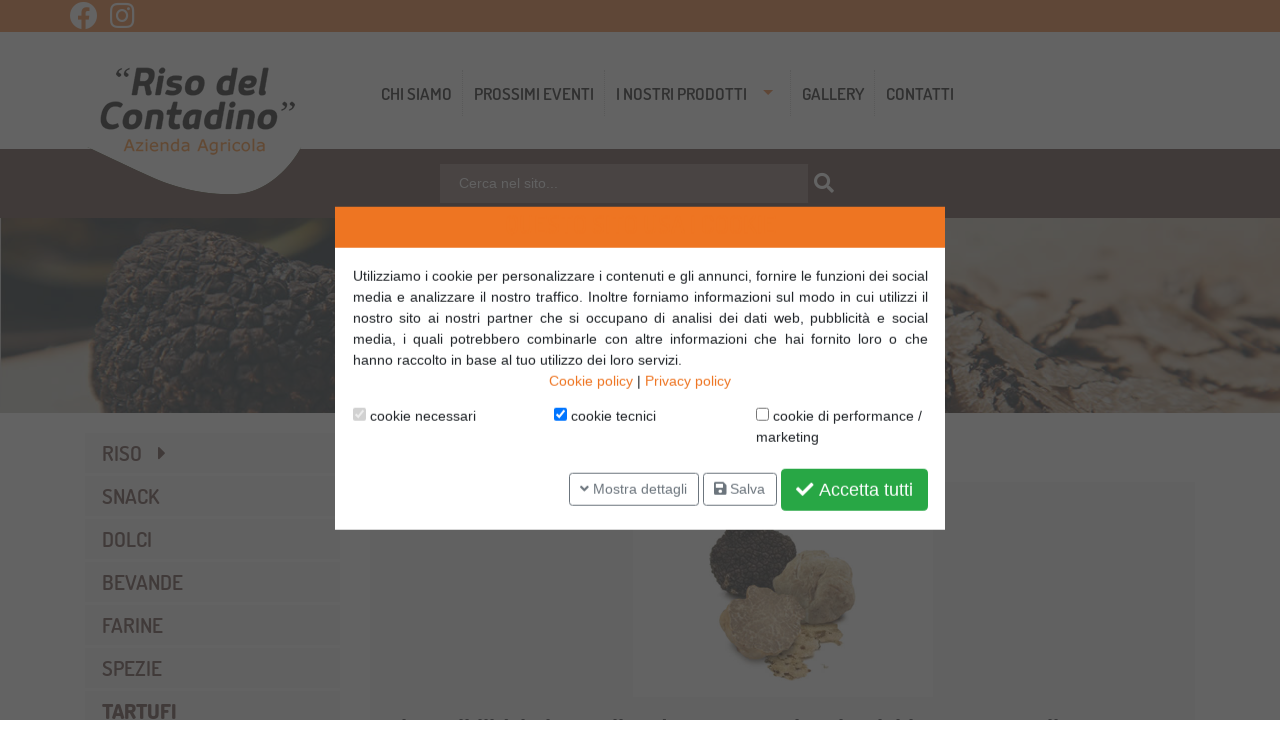

--- FILE ---
content_type: text/html; charset=UTF-8
request_url: https://www.risodelcontadinopv.it/nostri-prodotti/tartufi/tartufi/c/11_20.html
body_size: 13332
content:
<!doctype html>
<html dir="ltr" lang="it" prefix="og: http://ogp.me/ns#">

<head>
  <meta charset="UTF-8" />
  <meta name="viewport" content="width=device-width, initial-scale=1, minimum-scale=1, shrink-to-fit=no">
  <title>Tartufi | Tartufi online | Riso del Contadino</title>
  <meta name="description" content="Ampia disponibilità di tartufi in base all'andamento stagionale. Eccellente abbinamento al risotto." />
    <link rel="apple-touch-icon" sizes="57x57" href="/favicon/apple-icon-57x57.png">
  <link rel="apple-touch-icon" sizes="60x60" href="/favicon/apple-icon-60x60.png">
  <link rel="apple-touch-icon" sizes="72x72" href="/favicon/apple-icon-72x72.png">
  <link rel="apple-touch-icon" sizes="76x76" href="/favicon/apple-icon-76x76.png">
  <link rel="apple-touch-icon" sizes="114x114" href="/favicon/apple-icon-114x114.png">
  <link rel="apple-touch-icon" sizes="120x120" href="/favicon/apple-icon-120x120.png">
  <link rel="apple-touch-icon" sizes="144x144" href="/favicon/apple-icon-144x144.png">
  <link rel="apple-touch-icon" sizes="152x152" href="/favicon/apple-icon-152x152.png">
  <link rel="apple-touch-icon" sizes="180x180" href="/favicon/apple-icon-180x180.png">
  <link rel="icon" type="image/png" sizes="192x192" href="/favicon/android-icon-192x192.png">
  <link rel="icon" type="image/png" sizes="32x32" href="/favicon/favicon-32x32.png">
  <link rel="icon" type="image/png" sizes="96x96" href="/favicon/favicon-96x96.png">
  <link rel="icon" type="image/png" sizes="16x16" href="/favicon/favicon-16x16.png">
  <link rel="manifest" href="/favicon/manifest.json">
    <meta name="msapplication-TileColor" content="#ffffff">
  <meta name="msapplication-TileImage" content="favicon/ms-icon-144x144.png">
  <meta name="theme-color" content="#ffffff">
  <meta property="og:locale" content="it_IT">
  <meta property="og:type" content="website">
  <meta property="og:title" content="Tartufi | Tartufi online | Riso del Contadino">
  <meta property="og:description" content="Ampia disponibilità di tartufi in base all'andamento stagionale. Eccellente abbinamento al risotto.">
  <meta property="og:url" content="https://www.risodelcontadinopv.it/nostri-prodotti/tartufi/tartufi/c/11_20.html">
  <meta property="og:site_name" content="Riso del Contadino">
      
<meta property="og:image" content="https://www.risodelcontadinopv.it/images/riso-del-contadino-robbio.jpg">
  <meta name="twitter:card" content="product">
  <meta name="twitter:site" content="@Riso del Contadino">
  <meta name="twitter:creator" content="@Riso del Contadino">
  <meta name="twitter:title" content="Tartufi | Tartufi online | Riso del Contadino">
  <meta name="twitter:description" content="Ampia disponibilità di tartufi in base all'andamento stagionale. Eccellente abbinamento al risotto.">
  
<meta name="twitter:image" content="https://www.risodelcontadinopv.it/images/riso-del-contadino-robbio.jpg">
  <meta name="twitter:url" content="https://www.risodelcontadinopv.it/nostri-prodotti/tartufi/tartufi/c/11_20.html">
      <meta http-equiv="Content-Security-Policy" content="base-uri 'self'">
    <link rel="amphtml" href="https://www.risodelcontadinopv.it/nostri-prodotti/tartufi/tartufi/c/11_20.amp.html" />
<link rel="canonical" href="https://www.risodelcontadinopv.it/nostri-prodotti/tartufi/tartufi/c/11_20.html" />
<link rel="alternate" href="https://www.risodelcontadinopv.it/nostri-prodotti/tartufi/tartufi/c/11_20.html?language=en" />
<meta name="robots" content="index, follow" />
<link rel="stylesheet" href="/libraries/bootstrap/css/bootstrap.min.css"  />
<link rel="stylesheet" href="/libraries/bootstrap/css/bootstrap-clearfix.min.css"  />
<link rel="stylesheet" href="/libraries/bootstrap/css/bootstrap-table-transpose.min.css" media="print" onload="if(media!='all'){media='all';}" />
<link rel="stylesheet" href="/libraries/bootstrap/css/bootstrap-no-gutter.min.css"  />
<link rel="stylesheet" href="/libraries/fontawesome/css/all.min.css" media="print" onload="if(media!='all'){media='all';}" />
<link rel="stylesheet" href="/libraries/jquery-ui/css/jquery-ui.min.css" media="print" onload="if(media!='all'){media='all';}" />
<link rel="stylesheet" href="/libraries/autosticky/css/autosticky.min.css" media="print" onload="if(media!='all'){media='all';}" />
<link rel="stylesheet" href="/libraries/imageeffects/css/imageeffects.min.css" media="print" onload="if(media!='all'){media='all';}" />
<link rel="stylesheet" href="/templates/default/css/fonts/fonts.css" media="print" onload="if(media!='all'){media='all';}" />
<link rel="stylesheet" href="/libraries/countdown/css/jquery.countdown.min.css" media="print" onload="if(media!='all'){media='all';}" />
<link rel="stylesheet" href="/templates/default/css/general.css"  />
<link rel="stylesheet" href="/templates/default/css/boxes.css"  />
<link rel="stylesheet" href="/templates/default/css/product-listing.css"  />
<link rel="stylesheet" href="/libraries/superfish/css/superfish.min.css" media="print" onload="if(media!='all'){media='all';}" />
<link rel="stylesheet" href="/templates/default/css/categories-menu-dropdown.css" media="print" onload="if(media!='all'){media='all';}" />
<link rel="stylesheet" href="/templates/default/css/categories-menu-mobile2.css" media="print" onload="if(media!='all'){media='all';}" />
<link rel="stylesheet" href="/libraries/smartsuggest/css/smartsuggest.min.css" media="print" onload="if(media!='all'){media='all';}" />
<script src="/libraries/jquery/js/jquery.min.js" ></script>
<script src="/libraries/jquery/js/jquery-migrate.min.js" ></script>
<script src="/libraries/popper/js/popper.min.js" ></script>
<script src="/libraries/bootstrap/js/bootstrap.min.js" ></script>
<script src="/libraries/jquery-ui/js/jquery-ui-mod.min.js" ></script>
<script src="/libraries/jquery-ui-touch-punch/js/jquery-ui-touch-punch.min.js" ></script>
<script src="/libraries/jquery-ui/js/i18n/jquery.ui.datepicker-it.js" defer></script>
<script src="/libraries/autosticky/js/jquery.autosticky.min.js" defer></script>
<script src="/libraries/countdown/js/jquery.plugin.min.js" defer></script>
<script src="/libraries/countdown/js/jquery.countdown.min.js" defer></script>
<script src="/libraries/countdown/js/jquery.countdown-it.js" defer></script>
<script src="/libraries/simpleUpload/js/simpleUpload.min.js" defer></script>
<script src="/libraries/simpleUpload/js/simpleUpload-it.js" defer></script>
<script src="/libraries/superfish/js/jquery.hoverIntent.min.js" ></script>
<script src="/libraries/superfish/js/superfish.min.js" ></script>
<script src="/libraries/smartsuggest/js/jquery.smartsuggest.min.js" defer></script>
    <script>
      $(function() {
        $.datepicker.setDefaults($.datepicker.regional['it']);
      });
    </script>
    </head>

<body >
     <div id="fascia_top" class="container-fluid autosticky-header autosticky-me">
            <div class="container log d-none d-md-block">
               <div class="row align-items-center">
                 <div class="col-12 col-md-3 text-left "><a href="https://www.2343ec78a04c6ea9d80806345d31fd78-gdpr-locked/risodelcontadinopv" target="_blank" >
                     
                                    <i class="fab fa-facebook text-white fa-2x"></i>
                            
                            </a>  &nbsp;<a href="https://www.8dc6460bbbb088757ed67ed8fb316b1b-gdpr-locked/cascinafornacetta/" target="_blank" >
                     
                                    <i class="fab fa-instagram text-white fa-2x"></i>
                            
                            </a>
</div>
                 
                 <div class="d-none d-md-block col-12 col-md-9">
            <div class="btn-toolbar customer-menu float-right">
            
            
            
            </div>      </div>
        
            </div>
        </div> </div>
<header>
 

  
  
  <div class="NO_autosticky-header NO_autosticky-me">
    <div class="container">
      <div class="row align-items-center">
        <div class="col-12 col-md-4 col-lg-3 mb-1">
          <div class="d-block d-md-none text-center logo-mobile">
            <a href="https://www.risodelcontadinopv.it/"><img class="img-fluid center-block" alt="il Riso del Contadino" src="/img/vendita-riso-carnaroli-robbio-novara-vercelli.png" /></a>
          </div>
          <div class="d-none d-md-block">
            <a href="https://www.risodelcontadinopv.it/"><img class="riso-carnaroli" alt="il Riso del Contadino" src="/img/riso-carnaroli-robbio.png" /></a>
          </div>
        </div>
        <div class="d-none d-md-block col-12 col-md-8 col-lg-9 ">

        <ul id="categories-menu-dropdown-main" class="sf-menu ">
                    <li class="sf-cat-8 level-1">
              <a title="Chi Siamo" href="https://www.risodelcontadinopv.it/chi-siamo/d/5.html">
                Chi Siamo              </a>
              </li>
                        <li class="sf-cat-9 level-1">
              <a title="PROSSIMI EVENTI" href="https://www.risodelcontadinopv.it/blog.php?dp=grid&cms_categories_id=2">
                PROSSIMI EVENTI              </a>
              </li>
                        <li class="sf-cat-11 level-1">
              <a title="I Nostri Prodotti" href="https://www.risodelcontadinopv.it/nostri-prodotti/c/11.html">
                I Nostri Prodotti              </a>
              <ul>
                        <li class="subcat level-2">
              <a title="Riso" href="https://www.risodelcontadinopv.it/nostri-prodotti/riso/riso/c/11_2.html">
                Riso              </a>
              <ul>
                        <li class="subcat level-3">
              <a title="Classici" href="https://www.risodelcontadinopv.it/nostri-prodotti/riso/classici/classici/c/11_2_17.html">
                Classici              </a>
              </li>
                        <li class="subcat level-3">
              <a title="Pasta" href="https://www.risodelcontadinopv.it/nostri-prodotti/riso/pasta/pasta/c/11_2_3.html">
                Pasta              </a>
              </li>
                        <li class="subcat level-3">
              <a title="Preparati" href="https://www.risodelcontadinopv.it/nostri-prodotti/riso/preparati/preparati/c/11_2_16.html">
                Preparati              </a>
              </li>
            </ul>
          </li>
                      <li class="subcat level-2">
              <a title="Snack" href="https://www.risodelcontadinopv.it/nostri-prodotti/snack/snack/c/11_13.html">
                Snack              </a>
              </li>
                        <li class="subcat level-2">
              <a title="Dolci" href="https://www.risodelcontadinopv.it/nostri-prodotti/dolci/dolci/c/11_4.html">
                Dolci              </a>
              </li>
                        <li class="subcat level-2">
              <a title="Bevande" href="https://www.risodelcontadinopv.it/nostri-prodotti/bevande/bevande/c/11_12.html">
                Bevande              </a>
              </li>
                        <li class="subcat level-2">
              <a title="Farine" href="https://www.risodelcontadinopv.it/nostri-prodotti/farine/farine/c/11_14.html">
                Farine              </a>
              </li>
                        <li class="subcat level-2">
              <a title="Spezie" href="https://www.risodelcontadinopv.it/nostri-prodotti/spezie/spezie/c/11_15.html">
                Spezie              </a>
              </li>
                        <li class="subcat level-2 current-element">
              <a title="Tartufi" href="https://www.risodelcontadinopv.it/nostri-prodotti/tartufi/tartufi/c/11_20.html">
                <strong>Tartufi</strong>              </a>
              </li>
                        <li class="subcat level-2">
              <a title="Prodotti a richiesta" href="https://www.risodelcontadinopv.it/nostri-prodotti/prodotti-richiesta/prodotti-richiesta/c/11_21.html">
                Prodotti a richiesta              </a>
              </li>
            </ul>
          </li>
                      <li class="sf-cat-19 level-1">
              <a title="Gallery" href="https://www.risodelcontadinopv.it/chi-siamo/d/5.html#gallery">
                Gallery              </a>
              </li>
                        <li class="sf-cat-10 level-1">
              <a title="Contatti" href="https://www.risodelcontadinopv.it/contact_us.html">
                Contatti              </a>
              </li>
                  </ul>
          <script>
            $(function () {
          $("ul.sf-menu").superfish({
            cssArrows: true          });
        });
          </script>
    
          
        </div>
      </div>
      <div class="row">
     
        
      </div>
      <div class=" d-block d-md-none  autosticky-header autosticky-me">
      <div class="row">
        <div class="col-12 arancione text-center m-auto">
       
                <div class="categories-menu-mobile2">
      <div class="button-container">
        <button type="button" title="" id="button-2945078927257040" class="btn btn-link open-button"><i class="fa fa-bars"></i> </button>      </div>
      <div class="content-container">
        <div class="row">
          <div class="col-12 content header">
            <a  href="https://www.risodelcontadinopv.it/index.php" title="" id="button-7490661263022282" class="btn btn-outline-secondary"><i class="fa fa-home"></i> </a> 
             
             
             <a  href="https://www.risodelcontadinopv.it/shopping_cart.html" title="il mio carrello" id="cart_contents" class="btn btn-outline-secondary"><i class="fa fa-shopping-cart"></i> </a> <a  href="https://www.risodelcontadinopv.it/login.html" title="LOGIN" id="button-0520690614311291" class="btn btn-primary"><i class="fa fa-sign-in-alt"></i> </a>            <div class="float-right">
              <button type="button" title="" id="button-4468616869029548" class="btn btn-link close-button"><i class="fa fa-times"></i> </button>            </div>
          </div>
          <div class="col-12 content categories">
                  <ul>
                    <li>
              <a title="Chi Siamo" class="title" href="https://www.risodelcontadinopv.it/chi-siamo/d/5.html">Chi Siamo</a>
            </li>
                        <li>
              <a title="PROSSIMI EVENTI" class="title" href="https://www.risodelcontadinopv.it/blog.php?dp=grid&cms_categories_id=2">PROSSIMI EVENTI</a>
            </li>
                        <li>
              <a title="I Nostri Prodotti" class="title" href="https://www.risodelcontadinopv.it/nostri-prodotti/c/11.html">I Nostri Prodotti</a>
            </li>
                        <li>
              <a title="Gallery" class="title" href="https://www.risodelcontadinopv.it/chi-siamo/d/5.html#gallery">Gallery</a>
            </li>
                        <li>
              <a title="Contatti" class="title" href="https://www.risodelcontadinopv.it/contact_us.html">Contatti</a>
            </li>
                  </ul>
                </div>
          <div class="col-12 content search">
            <form name="search_box_menu_mobile2" action="https://www.risodelcontadinopv.it/search_result.html" method="get" id="search-box-menu-mobile2">    <span class="form-group">
      <span class="input-group">
        <input type="text" name="keywords"  autocomplete="off" id="search-keywords-menu-mobile2" class="form-control" placeholder="Cerca nel sito..."  />        <span class="input-group-append"><button type="submit" title="" id="button-7981994016964226" class="btn btn-primary"><i class="fa fa-search"></i>       <script>
        $(function() {
                      var form_name = $("#button-7981994016964226").parents("form:first").attr("name");
            $(document).on("submit", "form[name=\'" + form_name + "\']", function(event) {
              $("#button-7981994016964226").prop("disabled", true);
              $("#button-7981994016964226 > i").removeClass().addClass("fa fa-cog fa-spin fa-fw");
                          });
                  });
      </script>
      </button></span>
      </span>
    </span>
    </form>          </div>
          <div class="col-12 content other">
            <a  href="https://www.risodelcontadinopv.it/contact_us.html" title="" id="button-1756584237430225" class="btn btn-outline-secondary"><i class="fa fa-envelope"></i> </a> <a  href="https://api.whatsapp.com/send?phone=+39 328 2113224" title="+39 328 2113224" id="button-9347474535165077" class="btn btn-outline-secondary"><i class="fab fa-whatsapp"></i> +39 328 2113224</a>          </div>
        </div>
      </div>
      <div class="overlay"></div>
      <script>
        $(function () {
          $(".categories-menu-mobile2 .button-container .open-button, .categories-menu-mobile2 .content-container .close-button").click(function () {
            $(".categories-menu-mobile2 .content-container, .categories-menu-mobile2 .overlay").fadeToggle(200);
          });
        });
      </script>
    </div>
    

        </div>
      </div>
      
    </div>    </div>
      <div class="container-fluid d-none d-md-block" id="verde">
         <div class="container">  
    <div class="row">
      <div class="col-12 text-center">
            <div class="box-module ">
            <div class="cerca">
        <form name="search_box" action="https://www.risodelcontadinopv.it/search_result.html" method="get" id="search-box">        <div class="form-group">
          <div class="input-group">
            <input type="text" name="keywords"  class="form-control white" autocomplete="off" id="search-keywords" placeholder="Cerca nel sito..."  />            <div class="input-group-append"><button type="submit" title="" id="button-1907473609812814" class="btn btn-primary"><i class="fa fa-search"></i>       <script>
        $(function() {
                      var form_name = $("#button-1907473609812814").parents("form:first").attr("name");
            $(document).on("submit", "form[name=\'" + form_name + "\']", function(event) {
              $("#button-1907473609812814").prop("disabled", true);
              $("#button-1907473609812814 > i").removeClass().addClass("fa fa-cog fa-spin fa-fw");
                          });
                  });
      </script>
      </button></div>
          </div>
                    <div id="search-box-smartsuggest-container" class="smartsuggest-container"></div>
                  </div>
        </form>          <script>
            $(function () {
              $("#search-keywords").smartsuggest({
                "container": $("#search-box-smartsuggest-container"),
              });
            });
          </script>
                </div>
    </div>
    
      </div></div>
    </div>
  </div>
  </div>
  <div class="container">
    <div class="row">
      <div class="col-12 d-none d-md-block">
        
      </div>
      <div class="col-12 d-block d-md-none">
        
      </div>
    </div>
  </div>


  
</header><main>
  <section>   <div class="container-fluid">
      <div class="row">
       <div class="category-main-image"><img src="/images/tartufi/vendita-tartufi-online-novara.jpg" alt="Tartufi Neri e Bianchi " title="Tartufi Neri e Bianchi " class="img-fluid" style="width: 100%; height: 195px; " /></div>
         <div class="card-header-white text-center">
                <h1>Tartufi Neri e Bianchi </h1>
              </div>
    </div>
       </div>
    <div class="container riso-carnaroli">
      <div class="row">
        <div class="col-12">
          
        </div>
      </div>
      <div class="row">
        <div class="col-12 d-none d-md-block">
          
        </div>
        <div class="col-12 d-block d-md-none">
          
        </div>
      </div>
     
      <div class="row">
        <div class="order-2 order-md-1 col-12 col-md-3 left-riga">
        
              <div class="box-module card">
            <div>
        <div class="d-none d-sm-block"><ul><li class="nested-level-container-2 nested-level-element-2 nested-level-parent-11"><span class="root-category nested-level2"><a title="Riso" href="https://www.risodelcontadinopv.it/nostri-prodotti/riso/riso/c/11_2.html">Riso</a> <i class="fa fa-caret-right"></i></span></li><li class="nested-level-container-2 nested-level-element-13 nested-level-parent-11"><span class="root-category nested-level2"><a title="Snack" href="https://www.risodelcontadinopv.it/nostri-prodotti/snack/snack/c/11_13.html">Snack</a></span></li><li class="nested-level-container-2 nested-level-element-4 nested-level-parent-11"><span class="root-category nested-level2"><a title="Dolci" href="https://www.risodelcontadinopv.it/nostri-prodotti/dolci/dolci/c/11_4.html">Dolci</a></span></li><li class="nested-level-container-2 nested-level-element-12 nested-level-parent-11"><span class="root-category nested-level2"><a title="Bevande" href="https://www.risodelcontadinopv.it/nostri-prodotti/bevande/bevande/c/11_12.html">Bevande</a></span></li><li class="nested-level-container-2 nested-level-element-14 nested-level-parent-11"><span class="root-category nested-level2"><a title="Farine" href="https://www.risodelcontadinopv.it/nostri-prodotti/farine/farine/c/11_14.html">Farine</a></span></li><li class="nested-level-container-2 nested-level-element-15 nested-level-parent-11"><span class="root-category nested-level2"><a title="Spezie" href="https://www.risodelcontadinopv.it/nostri-prodotti/spezie/spezie/c/11_15.html">Spezie</a></span></li><li class="nested-level-container-2 nested-level-element-20 nested-level-parent-11"><span class="root-category nested-level2"><a title="Tartufi" href="https://www.risodelcontadinopv.it/nostri-prodotti/tartufi/tartufi/c/11_20.html"><strong><span class="selected-category">Tartufi</span></strong></a></span></li><li class="nested-level-container-2 nested-level-element-21 nested-level-parent-11"><span class="root-category nested-level2"><a title="Prodotti a richiesta" href="https://www.risodelcontadinopv.it/nostri-prodotti/prodotti-richiesta/prodotti-richiesta/c/11_21.html">Prodotti a richiesta</a></span></li><li class="special"><a title="Novità" href="https://www.risodelcontadinopv.it/products_new.html">Novità</a></li></ul></div>
        <div class="d-block d-sm-none"><select name="categories_dropdown" class="select2-pulldown form-control"   id="categories-dropdown" onchange="location.href=this.options[this.selectedIndex].value"><option  value="">-Selezionare-</option><option  value="https://www.risodelcontadinopv.it/nostri-prodotti/riso/riso/c/11_2.html">Riso</option><option  value="https://www.risodelcontadinopv.it/nostri-prodotti/riso/classici/classici/c/11_2_17.html">Classici</option><option  value="https://www.risodelcontadinopv.it/nostri-prodotti/riso/pasta/pasta/c/11_2_3.html">Pasta</option><option  value="https://www.risodelcontadinopv.it/nostri-prodotti/riso/preparati/preparati/c/11_2_16.html">Preparati</option><option  value="https://www.risodelcontadinopv.it/nostri-prodotti/snack/snack/c/11_13.html">Snack</option><option  value="https://www.risodelcontadinopv.it/nostri-prodotti/dolci/dolci/c/11_4.html">Dolci</option><option  value="https://www.risodelcontadinopv.it/nostri-prodotti/bevande/bevande/c/11_12.html">Bevande</option><option  value="https://www.risodelcontadinopv.it/nostri-prodotti/farine/farine/c/11_14.html">Farine</option><option  value="https://www.risodelcontadinopv.it/nostri-prodotti/spezie/spezie/c/11_15.html">Spezie</option><option  value="https://www.risodelcontadinopv.it/nostri-prodotti/tartufi/tartufi/c/11_20.html" selected="selected">Tartufi</option><option  value="https://www.risodelcontadinopv.it/nostri-prodotti/prodotti-richiesta/prodotti-richiesta/c/11_21.html">Prodotti a richiesta</option></select></div>
      </div>
    </div>
    
         
              <div class="box-module ">
            <div class="cerca">
        <form name="search_box" action="https://www.risodelcontadinopv.it/search_result.html" method="get" id="search-box">        <div class="form-group">
          <div class="input-group">
            <input type="text" name="keywords"  class="form-control white" autocomplete="off" id="search-keywords" placeholder="Cerca nel sito..."  />            <div class="input-group-append"><button type="submit" title="" id="button-1907473609812814" class="btn btn-primary"><i class="fa fa-search"></i>       <script>
        $(function() {
                      var form_name = $("#button-1907473609812814").parents("form:first").attr("name");
            $(document).on("submit", "form[name=\'" + form_name + "\']", function(event) {
              $("#button-1907473609812814").prop("disabled", true);
              $("#button-1907473609812814 > i").removeClass().addClass("fa fa-cog fa-spin fa-fw");
                          });
                  });
      </script>
      </button></div>
          </div>
                    <div id="search-box-smartsuggest-container" class="smartsuggest-container"></div>
                  </div>
        </form>          <script>
            $(function () {
              $("#search-keywords").smartsuggest({
                "container": $("#search-box-smartsuggest-container"),
              });
            });
          </script>
                </div>
    </div>
    
        
          
          
         
         
          


         
     
  
                <div class="box-module card">
                  <div class="card-header"><a title="In evidenza" href="https://www.risodelcontadinopv.it/featured.html">In evidenza</a></div>
                  <div class="card-body text-center">
          <div class="row">
            <div class="col-12">
              <a title="Riso Baldo" href="https://www.risodelcontadinopv.it/nostri-prodotti/riso/classici/classici/riso-baldo/p/9.html">
                <img src="/sysimages/thumbnails/420x280_images_riso__riso_baldo_2_kg_vendita_riso_del_contadino.jpg" alt="Riso Baldo" title="Riso Baldo" class="img-fluid" style="height: 280px; " />              </a>
            </div>
            <div class="col-12">
              <a title="Riso Baldo" href="https://www.risodelcontadinopv.it/nostri-prodotti/riso/classici/classici/riso-baldo/p/9.html">Riso Baldo</a>
            </div>
                          <div class="col-12">
                <a title="Riso del contadino" href="https://www.risodelcontadinopv.it/riso-del-contadino/m/1.html">Riso del contadino</a>
              </div>
                          <div class="col-12">
              <span class="product-price-layout-0">9,00 € <span class="tax-disclaimer">IVA inclusa</span></span>            </div>
                      </div>
        </div>
      </div>
      
          
       
            <div class="box-module card">
              <div class="card-header"><a href="https://www.risodelcontadinopv.it/blog.php" title="I prossimi &lt;span class=&quot;font2&quot;&gt;
                &lt;sub&gt;eventi&lt;/sub&gt;&lt;/span&gt;">I prossimi <span class="font2">
                <sub>eventi</sub></span></a></div>
            <div class="card-body text-center">
              <div class="row custom-clearfix blog-items-grid-container">
                
     
        
          <div class="col-12 col-md-12 d-flex">                        <div class="blog-items-element-grid isfeatured w-100 d-flex flex-column">
              <div class="info d-none">
                <ul class="list-inline">
                  <li class="list-inline-item"><i class="fa fa-user"></i> <span class="author" title="Autore">Riso del Contadino</span></li>
                      <li class="list-inline-item"><i class="fa fa-folder-open"></i> <span class="category" title="Categoria">
                        <a href="https://www.risodelcontadinopv.it/prossimi-appuntamenti/f/2.html" title="PROSSIMI APPUNTAMENTI">
                        PROSSIMI APPUNTAMENTI
                        </a></span></li>
                      <li class="list-inline-item"><i class="far fa-calendar-alt"></i> <span class="published" title="Pubblicato">04/10/2021</span></li>
                      <li class="list-inline-item"><i class="far fa-calendar-alt"></i> <span class="modified" title="Modificato">15/01/2026</span></li>
                                      </ul>
              </div>
                 <div class="image">
                <a title="Sabato 17 gennaio   mediaword viale Troya Milano  9-13" href="https://www.risodelcontadinopv.it/sabato-gennaio-mediaword-viale-troya-milano/d/42.html">
                  <img src="/images/publisher-logo.jpg" alt="Sabato 17 gennaio   mediaword viale Troya Milano  9-13" title="Sabato 17 gennaio   mediaword viale Troya Milano  9-13" class="img-fluid" />                </a>
              </div>
              
                <div class="name">
                <a title="Sabato 17 gennaio   mediaword viale Troya Milano  9-13" href="https://www.risodelcontadinopv.it/sabato-gennaio-mediaword-viale-troya-milano/d/42.html">
                  <h3>Sabato 17 gennaio   mediaword viale Troya Milano  9-13</h3>
                   
                </a>
                   <h6><i class="fa fa-calendar-week"></i> </h6>
           
              </div>
           
              
 
            
              <div class="d-none description">
                                
              </div>
              <div class="read-more text-center">
                <a  href="https://www.risodelcontadinopv.it/sabato-gennaio-mediaword-viale-troya-milano/d/42.html" title="Leggi tutto" id="button-2786763952076216" class="btn btn-outline-secondary"><i class="fa fa-search"></i> Leggi tutto</a>              </div>
            </div>
          </div>
              </div>
    <script type="application/ld+json">{"@context":"https:\/\/schema.org\/","@type":"Blog","blogPosts":[{"@type":"BlogPosting","thumbnailUrl":"https:\/\/www.risodelcontadinopv.it\/images\/publisher-logo.jpg","headline":"Sabato 17 gennaio   mediaword viale Troya Milano  9-13","genre":"PROSSIMI APPUNTAMENTI","datePublished":"2021-10-04 09:13:52","dateModified":"2026-01-15 14:30:13","name":"","articleBody":"","mainEntityOfPage":{"@type":"WebPage","@id":"https:\/\/www.risodelcontadinopv.it\/sabato-gennaio-mediaword-viale-troya-milano\/d\/42.html"},"publisher":{"@type":"Organization","name":"Riso del Contadino","logo":{"@type":"ImageObject","url":"https:\/\/www.risodelcontadinopv.it\/images\/publisher-logo.png","height":{"@type":"QuantitativeValue","name":"60"}}},"author":{"@type":"Person","name":"Riso del Contadino"},"image":{"@type":"ImageObject","url":"https:\/\/www.risodelcontadinopv.it\/images\/publisher-logo.jpg"}}]}</script>        <div class="text-right">
          <a  href="https://www.risodelcontadinopv.it/blog.php" title="Vedi tutti" id="button-5863744161056035" class="btn btn-outline-secondary"><i class="fa fa-search"></i> Vedi tutti</a>        </div>
      </div>
    </div>


        </div>
        <div class="order-1 order-md-2 col-12 col-md-9">
          
       
          
        <div class="col-12">
          <ul class="breadcrumb">
      <li class="breadcrumb-item">
        <a title="Home page" href="https://www.risodelcontadinopv.it/index.php"><i class="fa fa-home"></i>
        </a>
      </li>
      <li class="breadcrumb-item"><a title="I Nostri Prodotti" href="https://www.risodelcontadinopv.it/nostri-prodotti/c/11.html">I Nostri Prodotti</a></li><li class="breadcrumb-item last-element"><a title="Tartufi" href="https://www.risodelcontadinopv.it/nostri-prodotti/tartufi/tartufi/c/11_20.html">Tartufi</a></li></ul><script type="application/ld+json">{"@context":"https:\/\/schema.org\/","@type":"BreadcrumbList","itemListElement":[{"@type":"ListItem","position":"1","name":"Home page","item":"https:\/\/www.risodelcontadinopv.it\/index.php"},{"@type":"ListItem","position":2,"name":"I Nostri Prodotti","item":"https:\/\/www.risodelcontadinopv.it\/nostri-prodotti\/c\/11.html"},{"@type":"ListItem","position":3,"name":"Tartufi","item":"https:\/\/www.risodelcontadinopv.it\/nostri-prodotti\/tartufi\/tartufi\/c\/11_20.html"}]}</script>
        </div>
  
          <div class="category-main-description"><p class="text-center"><img src="/images/tartufi/vendita-tartufi-online.jpg" alt="vendita tartufi online" width="300" /></p>
<p><span style="font-size: 1.6rem;"><strong>Disponibilità in base all'andamento stagionale, richiesta personalizzata per costi e quantità tramite mail</strong></span></p>
<p>Ampia disponibilità di tartufi in base all'andamento stagionale. Eccellente abbinamento al risotto. I tartufi vengono cavati da noi direttamente in zone del Monferrato e della Val Borbera-Piemonte e dell'Oltrepò Pavese. Possediamo autorizzazione alla ricerca del tartufo su tutto il territorio nazionale in base al tesserino regionale. La ricerca viene effettuata con il nostro cane "Ludo" razza Lagotto</p>
<p class="text-center"><a class="btn btn-success" title="scrivi s riso del contadino robbio pavia: vendita riso, farine e derivati" href="https://www.risodelcontadinopv.it/contact_us.html#contact"> INVIACI UN EMAIL</a></p></div>
           
          <input type="hidden" name="filter_string"  id="filter-string" class="form-control" />  <div class="product-listing-controls row">
    <div class="col-12 col-sm-8">
      <div class="form-group filter-container">
        <select name="pl_product_sort" class="select2-pulldown form-control"   id="pl-product-sort"><option  value="" selected="selected">Ordina per...</option><option  value="products_name">Nome crescente</option><option  value="products_name desc">Nome decrescente</option><option  value="final_price">Prezzo crescente</option><option  value="final_price desc">Prezzo decrescente</option><option  value="products_model">Codice prodotto crescente</option><option  value="products_model desc">Codice prodotto decrescente</option><option  value="manufacturers_name">Produttore crescente</option><option  value="manufacturers_name desc">Produttore decrescente</option></select>      </div>
    </div>
    <div class="col-12 col-sm-4 text-left text-sm-right">
      <button type="button" title="" id="pl-display-type-grid" class="btn btn-secondary-outline"><i class="fa fa-th"></i> </button> <button type="button" title="" id="pl-display-type-list" class="btn btn-secondary-outline"><i class="fa fa-list"></i> </button> <input type="hidden" name="pl_display_type" value="grid"  id="pl-display-type" />    </div>
  </div>
  <div class="row">
    <div id="product-listing-data-loader" class="col-12 text-center">
      <i class="fa fa-sync fa-spin fa-2x fa-fw"></i>
    </div>
    <div class="col-12" id="product-listing-data">
          </div>
  </div>

  <script>
    function getUrlParameter(name) {
      var results = new RegExp('[\?&]' + name + '=([^&#]*)').exec(window.location.href);
      if (results === null) {
        return null;
      } else {
        return results[1];
      }
    }

    function productListingContentLoad(scrolltop) {
      var parameters = "";

      var fs_page = null;
      if ($("#pl-page-number").length) {
        fs_page = $("#pl-page-number").val();
      } else {
        fs_page = getUrlParameter("fs_page");
      }
      if (fs_page === null || fs_page === '') {
        fs_page = 1;
      }

          parameters += "fs_c[]=20&fs_ps=" + $("#pl-product-sort").val() + "&fs_dt=" + $("#pl-display-type").val() + "&fs_page=" + fs_page;
      
      $("#filter-string").val("cPath=11_20&" + parameters);

      $("#product-listing-data-loader").show();
      $("#product-listing-data").hide();
      $(".product-listing-controls").hide();

      $.ajax({
        "url": "https://www.risodelcontadinopv.it/index.php",
        "type": "post",
        "data": {
          "ajax": "ajaxGetProductsListingData",
          "parameters": parameters,
          "c_path": "11_20"
        },
        "contentType": "application/x-www-form-urlencoded;charset=UTF-8",
        "success": function (result) {
          var resultObj = JSON.parse(result); //era: resultObj = eval("(" + result + ")");
          $("#product-listing-data").html(resultObj.html).fadeIn(100);
          $("#product-listing-data").ready(function () {
            $("#product-listing-data-loader").hide();
            if (resultObj.total > 0) {
              $(".product-listing-controls").show();
            }
              if ($("#product-listing-data-count").length) {
              $("#product-listing-data-count").html("(" + resultObj.total + ")");
            }
              if (typeof filterSearchContentLoad === 'function') {
              filterSearchContentLoad(parameters, resultObj.productsIdString);
            }
            if (scrolltop === true) {
              window.scrollTo(0, 0);
            }
          });
        }/*,
         error: function (XMLHttpRequest, textStatus, errorThrown) {
         alert("Status: " + textStatus);
         alert("Error: " + errorThrown);
         }*/
      });
    }

    $(function () {
      $("#pl-product-sort").change(function () {
        productListingContentLoad(false);
      });

      $("#pl-display-type-grid").click(function () {
        $("#pl-display-type").val("grid");
        $(this).addClass("selected");
        $("#pl-display-type-list").removeClass("selected");
        productListingContentLoad(false);
      });

      $("#pl-display-type-list").click(function () {
        $("#pl-display-type").val("list");
        $(this).addClass("selected");
        $("#pl-display-type-grid").removeClass("selected");
        productListingContentLoad(false);
      });

          $("#pl-display-type-grid").addClass("selected");
  
      productListingContentLoad(false);
    });
  </script>
  
           <div class="category-subcategories"></div>
          <div id="a-scomparsa">
            <div>
              <div class="card-header riso">
                 <h2>Tartufi Neri e Bianchi  online scopri prezzi e offerte.</h2> 
              </div>
              <div class="card-body text-justify" style="display: none;">
                <p class="testohdue">
                  Cerchi <strong>Tartufi Neri e Bianchi </strong>?
                  Da <a href="https://www.risodelcontadinopv.it/" title="Riso del Contadino vendita Tartufi Neri e Bianchi  online"><strong>Riso del Contadino</strong></a>
                  trovi i migliori prezzi su tutti i prodotti quali Tartufi Neri e Bianchi . Le migliori offerte su Tartufi Neri e Bianchi  acquista sicuro da casa.
                  Riso del Contadino, negozio specializzato nella <a href="https://www.risodelcontadinopv.it/" title="vendita Tartufi Neri e Bianchi "><strong>vendita Tartufi Neri e Bianchi .</strong></a>
                  Scopri il nostro catalogo online di Tartufi Neri e Bianchi , i migliori prezzi su Tartufi Neri e Bianchi  li trovi solo su Riso del Contadino.
                </p>
                              
                <p class="testohdue">
                  <em>Offerte su una vasta gamma di Tartufi Neri e Bianchi  online,</em>, riso, pasta, farine, legumi, snack di riso, preparati di riso,                   
                  <a href="https://www.risodelcontadinopv.it/" title="vendita online Tartufi Neri e Bianchi  "><strong>vendita online Tartufi Neri e Bianchi </strong></a>.
                  Scopri subito le promozioni su Tartufi Neri e Bianchi , tantissime offerte sulla vendita online di Tartufi Neri e Bianchi , e molto altro ancora.
                  <a href="https://www.risodelcontadinopv.it/" title="Riso del Contadino vendita Tartufi Neri e Bianchi  online">Riso del Contadino</a>, 
                  negozio online specializzato nella vendita di Tartufi Neri e Bianchi . Riso del Contadino sito online di successo e leader tra i fornitori di Tartufi Neri e Bianchi , acquistabili direttamente online.
                </p>
                <p>
                  Da sempre attenzione al dettaglio, competenze tecniche, passione nel nostro lavoro e grande attenzione alle esigenze del cliente sono i punti di forza che ci hanno permesso di eccellere nel settore della 
                  <strong>vendita di Tartufi Neri e Bianchi </strong>.
                  Consultando il catalogo di <strong><a href="https://www.risodelcontadinopv.it/" title="Riso del Contadino vendita Tartufi Neri e Bianchi ">Riso del Contadino</a></strong>
                  noterai subito quanto sia vasta e come sia diversificata la la scelta di Tartufi Neri e Bianchi , troverai le migliori offerte Tartufi Neri e Bianchi  ai prezzi più 
                  vantaggiosi.Da sempre attenzione al dettaglio, competenza, passione nel nostro lavoro e grande attenzione alle esigenze del cliente sono i punti di forza che ci hanno permesso di eccellere nel settore della 
                  <strong>vendita di Tartufi Neri e Bianchi </strong>. Consultando il catalogo di <strong><a href="https://www.risodelcontadinopv.it/" title="Riso del Contadino vendita Tartufi Neri e Bianchi ">Riso del Contadino</a></strong>
                  noterai subito quanto sia vasta e come sia diversificata la nostra scelta di prodotti Tartufi Neri e Bianchi , troverai le migliori offerte Tartufi Neri e Bianchi  ai prezzi più 
                  vantaggiosi su tutti i <strong>Tartufi Neri e Bianchi  dei marchi 
                    <a href="https://www.risodelcontadinopv.it/all_manufacturers.html" title="vendita online Tartufi Neri e Bianchi  ">
                      
                    </a>
                  </strong>.
                </p>
               
              </div>              
            </div>
            <script>
              $(function () {
                $("#a-scomparsa .card-header").click(function () {
                  $("#a-scomparsa .card-body").slideToggle();
                });
              });
            </script>
          </div>
        </div>
     
      </div>
    </div>
  </section>
</main>
<footer>
  
  <div class="sfondo-marrone">
  <div class="container">
    <div class="row align-items-center">
      <div class="col-12 col-md-3 text-center "><img class="img-fluid" title="premi riso del contadino" src="/img/1-premio.jpg" alt="premi riso del contadino">
     </div>
      
      
      <div class="col-12 col-md-9 text-xs-center text-left text-white"><p>- <b>2007</b> 1° premio <b>"Giallo Milano"</b> per risotto allo zafferano. Il nostro <strong>carnaroli</strong> e lo zafferano sardo "oro rosso" </p>
        <p>- <b>2009</b>  1° premio a Chambery - Alta Savoia - Francia per risotto al gorgonzola con il nostro <strong>gorgonzola gran riserva</strong> dolcificato (che viene stagionato nella nostra antica sala di stagionatura originale che risale al 1700</p>

     </div>
    </div>
       </div> </div>
      
      
      

  <div class="sfondo-riso">
  <div class="container">
    <div class="row footer">
    
      <div class="col-12 col-md-12 text-center  ">
        <img src="/img/vendita-riso-novara.png" class="servizioClienti">
        <p class="titoloFooter">SERVIZIO CLIENTI</p>
      
        <p>Tel. + 39 328 2113224</p>

        <p>email: alberto.castoldirdft@alice.it</p>
</div>
      <div class="col-12 col-md-4 text-center  border-dx d-none ">
   <img src="/img/vendita-riso-robbio-novara.png" class="vendita-riso">
               <p class="titoloFooter">SPEDIZIONE EXPRESS</p>
         Acquista ora i prodotti "Riso del Contadino" </br>consegna express in 2/3 giorni lavorativi.
         
      </div>
        <div class="col-12 col-md-4 text-center d-none">
           <img src="/img/vendita-riso-carnaroli-novara.png" class="vendita-riso-carnaroli">
           <p class="titoloFooter">PAGAMENTI SICURI</p>

           <p>Con Riso del Contadino puoi scegliere i metodi più sicuri di pagamento</p>

<img class="img-fluid" title="metodi di pagamento riso del contadino" src="/img/carte.png" alt="metodi di pagamento riso del contadino">
      </div>
    
          
      </div>
    
    
    
    </div>
  </div>
  <div class="riferimentiFooter">
  <div class="container">
    <div class="row">
    <div class="text-left col-12 col-md-3">
      <h5>  Riso del Contadino</h5>  
      <hr>
      Cascina Fornacetta<br>
Strada per Nicorvo<br>
27038 Robbio Lomellina (PV)<br>
<a href="https://goo.gl/maps/q3Qst5w9FNLn8bJa8" title="vendita riso" target="_blank"><i class="fa fa-map-marker"></i> come raggiungerci</a>

<br><br>
<p>
P.IVA 02577710185<br>
<i class="fa fa-phone-square"></i> +39 328 2113224<br>

  </div>
    <div class="text-left col-12 col-md-3">
       <h5>Informazioni</h5>  
      <hr>
            <div class="box-module card text-left">
            <div >
        <ul class="list-unstyled cms-categories">
                      <li>
              <a href="https://www.risodelcontadinopv.it/chi-siamo/d/5.html" title="Chi siamo">
                Chi siamo</a>
            </li>
                      <li>
              <a href="https://www.risodelcontadinopv.it/contact_us.html" title="Contatti">
                Contatti</a>
            </li>
                      <li>
              <a href="https://www.risodelcontadinopv.it/privacy-policy/d/10.html" title="Privacy policy">
                Privacy policy</a>
            </li>
                      <li>
              <a href="https://www.risodelcontadinopv.it/cookie-policy/d/11.html" title="Cookie policy">
                Cookie policy</a>
            </li>
                  </ul>
      </div>
    </div>

  </div>
    <div class="text-left col-12 col-md-3">
        <h5>Categorie</h5>  
      <hr>
      
            <div class="box-module card">
            <div>
        <div class="d-none d-sm-block"><ul><li class="nested-level-container-2 nested-level-element-2 nested-level-parent-11"><span class="root-category nested-level2"><a title="Riso" href="https://www.risodelcontadinopv.it/nostri-prodotti/riso/riso/c/11_2.html">Riso</a> <i class="fa fa-caret-right"></i></span></li><li class="nested-level-container-2 nested-level-element-13 nested-level-parent-11"><span class="root-category nested-level2"><a title="Snack" href="https://www.risodelcontadinopv.it/nostri-prodotti/snack/snack/c/11_13.html">Snack</a></span></li><li class="nested-level-container-2 nested-level-element-4 nested-level-parent-11"><span class="root-category nested-level2"><a title="Dolci" href="https://www.risodelcontadinopv.it/nostri-prodotti/dolci/dolci/c/11_4.html">Dolci</a></span></li><li class="nested-level-container-2 nested-level-element-12 nested-level-parent-11"><span class="root-category nested-level2"><a title="Bevande" href="https://www.risodelcontadinopv.it/nostri-prodotti/bevande/bevande/c/11_12.html">Bevande</a></span></li><li class="nested-level-container-2 nested-level-element-14 nested-level-parent-11"><span class="root-category nested-level2"><a title="Farine" href="https://www.risodelcontadinopv.it/nostri-prodotti/farine/farine/c/11_14.html">Farine</a></span></li><li class="nested-level-container-2 nested-level-element-15 nested-level-parent-11"><span class="root-category nested-level2"><a title="Spezie" href="https://www.risodelcontadinopv.it/nostri-prodotti/spezie/spezie/c/11_15.html">Spezie</a></span></li><li class="nested-level-container-2 nested-level-element-20 nested-level-parent-11"><span class="root-category nested-level2"><a title="Tartufi" href="https://www.risodelcontadinopv.it/nostri-prodotti/tartufi/tartufi/c/11_20.html"><strong><span class="selected-category">Tartufi</span></strong></a></span></li><li class="nested-level-container-2 nested-level-element-21 nested-level-parent-11"><span class="root-category nested-level2"><a title="Prodotti a richiesta" href="https://www.risodelcontadinopv.it/nostri-prodotti/prodotti-richiesta/prodotti-richiesta/c/11_21.html">Prodotti a richiesta</a></span></li><li class="special"><a title="Novità" href="https://www.risodelcontadinopv.it/products_new.html">Novità</a></li></ul></div>
        <div class="d-block d-sm-none"><select name="categories_dropdown" class="select2-pulldown form-control"   id="categories-dropdown" onchange="location.href=this.options[this.selectedIndex].value"><option  value="">-Selezionare-</option><option  value="https://www.risodelcontadinopv.it/nostri-prodotti/riso/riso/c/11_2.html">Riso</option><option  value="https://www.risodelcontadinopv.it/nostri-prodotti/riso/classici/classici/c/11_2_17.html">Classici</option><option  value="https://www.risodelcontadinopv.it/nostri-prodotti/riso/pasta/pasta/c/11_2_3.html">Pasta</option><option  value="https://www.risodelcontadinopv.it/nostri-prodotti/riso/preparati/preparati/c/11_2_16.html">Preparati</option><option  value="https://www.risodelcontadinopv.it/nostri-prodotti/snack/snack/c/11_13.html">Snack</option><option  value="https://www.risodelcontadinopv.it/nostri-prodotti/dolci/dolci/c/11_4.html">Dolci</option><option  value="https://www.risodelcontadinopv.it/nostri-prodotti/bevande/bevande/c/11_12.html">Bevande</option><option  value="https://www.risodelcontadinopv.it/nostri-prodotti/farine/farine/c/11_14.html">Farine</option><option  value="https://www.risodelcontadinopv.it/nostri-prodotti/spezie/spezie/c/11_15.html">Spezie</option><option  value="https://www.risodelcontadinopv.it/nostri-prodotti/tartufi/tartufi/c/11_20.html" selected="selected">Tartufi</option><option  value="https://www.risodelcontadinopv.it/nostri-prodotti/prodotti-richiesta/prodotti-richiesta/c/11_21.html">Prodotti a richiesta</option></select></div>
      </div>
    </div>
    
  </div>
    <div class="text-left col-12 col-md-3">
         <h5>Seguici sui social</h5>  
      <hr>
      
      <a href="https://www.2343ec78a04c6ea9d80806345d31fd78-gdpr-locked/risodelcontadinopv" target="_blank" class="fb">
                                <span class="facebook">
                                    <i class="fab fa-facebook"></i>
                                </span>
                            </a> <a href="https://www.8dc6460bbbb088757ed67ed8fb316b1b-gdpr-locked/cascinafornacetta/" target="_blank" class="fb">
                                <span class="facebook">
                                    <i class="fab fa-instagram"></i>
                                </span>
                            </a>
  </div>
      </div>
        <div class="row riso-castoldi">
    <div class="text-left col-12">
        <div class="row store-info">
      <div class="col-12">
        <div class="row d-none d-sm-block">
          <div class="col-12">
            Copyright &copy;  2026 il Riso del Contadino Azienda Agricola di Alberto Castoldi          </div>
          <div class="col-12 d-none">
            P.IVA:  02577710185          </div>
          <div class="col-12 d-none">
                      </div>
          <div class="col-12 d-none">
            Sede Legale:  Cascina Fornacetta <br>Strada per Nicorvo <br>27038 Robbio Lomellina (PV)          </div>
          <div class="col-12 d-none">
            Cellulare:  +39 328 2113224          </div>
                  </div>
        <div class="row d-block d-sm-none">
          <div class="col-12">
            Copyright &copy;  2026 il Riso del Contadino Azienda Agricola di Alberto Castoldi          </div>
                      <div class="col-12">
              P.IVA:  02577710185            </div>
                        <div class="col-12">
              Sede Legale:  Cascina Fornacetta <br>Strada per Nicorvo <br>27038 Robbio Lomellina (PV)            </div>
                        <div class="col-12">
              Cellulare:  +39 328 2113224            </div>
                    </div>
      </div>
    </div>
    
            <div class="box-site-share box-module card">
            <div class="box-inner-site-share card-body">
        <div id="fb-root"></div>
        <script>(function (d, s, id) {
            var js, fjs = d.getElementsByTagName(s)[0];
            if (d.getElementById(id))
              return;
            js = d.createElement(s);
            js.id = id;
            js.src = "https://connect.8ea58e416a21d5bb65039ab0fd6ac0bd-gdpr-locked/it_IT/sdk.js#xfbml=1&version=v2.9";
            fjs.parentNode.insertBefore(js, fjs);
          }(document, 'script', 'facebook-jssdk'));</script>
        <div class="fb-share-button" data-href="" data-layout="button" data-size="small" data-mobile-iframe="true">
          <a title="Condividi" class="fb-xfbml-parse-ignore" target="_blank" href="https://www.2343ec78a04c6ea9d80806345d31fd78-gdpr-locked/sharer/sharer.php?u=https%3A%2F%2Fwww.risodelcontadinopv.it%2Findex.php&amp;src=sdkpreparse">Condividi</a>
        </div>
      </div>
    </div>
    </div>
  </div>
      </div>
      </div>


  
  
</footer><script type="application/ld+json">{"@context":"https:\/\/schema.org\/","@type":"LocalBusiness","name":"Riso del Contadino Azienda Agricola di Francesca Castoldi","vatID":"02577710185","email":"info@risodelcontadinopv.it","hasMap":"https:\/\/www.44c28697135b262bde92280084af3f1f-gdpr-locked\/maps\/place\/il+Riso+del+Contadino+Azienda+Agricola+di+F.Castoldi+-+Cascina+Fornacetta\/@45.2869189,8.6013807,14z\/data=!4m8!1m2!2m1!1sriso+del+contadino!3m4!1s0x478655137e259271:0xb6f2fd15c56b4500!8m2!3d45.2869189!4d8.6188902","geo":{"@type":"GeoCoordinates","latitude":"45.28692019080658","longitude":" 8.618887148411043"},"url":"https:\/\/www.risodelcontadinopv.it","image":"https:\/\/www.risodelcontadinopv.it\/images\/riso-del-contadino.jpg","priceRange":"\u20ac\u20ac","logo":"https:\/\/www.risodelcontadinopv.it\/images\/riso-del-contadino-logo.png","address":{"@type":"PostalAddress","streetAddress":"Cascina Fornacetta Via per Nicorvo","postalCode":"27038","addressLocality":"Robbio","addressRegion":"pavia","addressCountry":{"@type":"Country","name":"Italia"}},"telephone":"+393282113224","sameAs":["https:\/\/www.2343ec78a04c6ea9d80806345d31fd78-gdpr-locked\/risodelcontadinopv"],"description":"Riso del Contadino Vendita e fornitore riso, al dettaglio e all'ingrosso: Riso Arborio, Riso Carnaroli, Riso Venere, Riso Ermes, Riso integrale..."}</script>    <div id="gdpr-reminder" style="display: none;">
      <div><button type="button" title="Cookie policy" id="gdpr-cookie-remind" class="btn btn-outline-primary"><i class="fa fa-bell"></i> Cookie policy</button></div>
    </div>
    <div id="gdpr-container" >
      <div id="gdpr-overlay">
        <div class="container-fluid" id="gdpr-content">
          <div class="row" style="position: fixed; top: 50%; transform: translateY(-50%); width: 100%;">
            <div class="col-12 col-md-8 col-lg-6 m-auto">
              <div class="box-module card">
                <div class="card-header bg-primary text-white">
                  <h3>Questo sito usa i cookie</h3>
                </div>
                <div class="card-body pb-0">
                  <div id="gdpr-cookie-disclaimer-container">
                    <div class="text-justify">
                      Utilizziamo i cookie per personalizzare i contenuti e gli annunci, fornire le funzioni dei social media e analizzare il nostro traffico. Inoltre forniamo informazioni sul modo in cui utilizzi il nostro sito ai nostri partner che si occupano di analisi dei dati web, pubblicità e social media, i quali potrebbero combinarle con altre informazioni che hai fornito loro o che hanno raccolto in base al tuo utilizzo dei loro servizi.                    </div>
                    <div class="form-group text-center">
                      <a href="https://www.risodelcontadinopv.it/cookie-policy/d/11.html" target="_blank">Cookie policy</a> | <a href="https://www.risodelcontadinopv.it/privacy-policy/d/10.html" target="_blank">Privacy policy</a>                    </div>
                    <div class="row form-group">
                      <div class="col-12 col-md-4">
                        <label>
                          <input type="checkbox" name="gdpr_needed_cookies" value="1" checked="checked"  disabled="disabled" onclick="return false;" /> cookie necessari                        </label>
                      </div>
                      <div class="col-12 col-md-4">
                        <label>
                          <input type="checkbox" name="gdpr_technical_cookies" value="1" checked="checked"  id="gdpr-technical-cookies" /> cookie tecnici                        </label>
                      </div>
                      <div class="col-12 col-md-4">
                        <label>
                          <input type="checkbox" name="gdpr_other_cookies" value="1"  id="gdpr-other-cookies" /> cookie di performance / marketing                        </label>
                      </div>
                    </div>
                  </div>
                  <div class="row form-group">
                    <div class="col-12 text-right">
                      <button type="button" title="Mostra dettagli" id="gdpr-cookie-show-details" class="btn btn-outline-secondary"><i class="fa fa-angle-down"></i> Mostra dettagli</button> 
                      <button type="button" title="Nascondi dettagli" id="gdpr-cookie-hide-details" class="btn btn-outline-secondary" style="display: none;"><i class="fa fa-angle-up"></i> Nascondi dettagli</button> 
                      <button type="button" title="Salva" id="gdpr-cookie-save" class="btn btn-outline-secondary"><i class="fa fa-save"></i> Salva</button> 
                      <button type="button" title="Accetta tutti" id="gdpr-cookie-all" class="btn btn-success btn-lg"><i class="fa fa-check"></i> Accetta tutti</button>                    </div>
                    <div class="col-12 mt-3" id="gdpr-cookie-details" style="display: none;">
                      <div class="gdpr-table">
                        <table class="table">
<thead>
<tr>
<th>Categoria</th>
<th>Tipo</th>
<th>Cookie</th>
<th>Fornitore</th>
<th>Scadenza</th>
<th>Scopo</th>
</tr>
</thead>
<tbody>
<tr>
<td>Necessario</td>
<td>HTTP</td>
<td>gdpr_pref</td>
<td>https://www.risodelcontadinopv.it</td>
<td>1 anno</td>
<td>Memorizza lo stato del consenso ai cookie dell'utente per il dominio corrente.</td>
</tr>
<tr>
<td>Tecnico</td>
<td>HTTP</td>
<td>sid</td>
<td>https://www.risodelcontadinopv.it</td>
<td>Sessione</td>
<td>Necessario a mantenere l'identificazione dell'utente nell'ambito della sessione, per effettuare la navigazione e a fornire servizi richiesti.</td>
</tr>
<tr>
<td>Performance / Marketing</td>
<td>HTTP</td>
<td>_ga</td>
<td>https://www.risodelcontadinopv.it</td>
<td>2 anni</td>
<td>Registra un ID univoco utilizzato per generare dati statistici su come il visitatore utilizza il sito internet.</td>
</tr>
<tr>
<td>Performance / Marketing</td>
<td>HTTP</td>
<td>_gat</td>
<td>https://www.risodelcontadinopv.it</td>
<td>Sessione</td>
<td>Utilizzato da Google Analytics per limitare la frequenza delle richieste.</td>
</tr>
<tr>
<td>Performance / Marketing</td>
<td>HTTP</td>
<td>_gid</td>
<td>https://www.risodelcontadinopv.it</td>
<td>Sessione</td>
<td>Registra un ID univoco utilizzato per generare dati statistici su come il visitatore utilizza il sito internet.</td>
</tr>
<tr>
<td>Performance / Marketing</td>
<td>Pixel</td>
<td>collect</td>
<td>2952759073d266f190226f80e4e635c6-gdpr-locked</td>
<td>Sessione</td>
<td>Utilizzato per inviare dati a Google Analytics in merito al dispositivo e al comportamento del visitatore. Tiene traccia del visitatore su dispositivi e canali di marketing.</td>
</tr>
<tr>
<td>Performance / Marketing</td>
<td>Pixel</td>
<td>ads/ga-audiences</td>
<td>1d5920f4b44b27a802bd77c4f0536f5a-gdpr-locked</td>
<td>Sessione</td>
<td>Utilizzato da Google AdWords per coinvolgere nuovamente i visitatori che stavano per diventare clienti in base al comportamento online dei visitatori su tutti i siti web.</td>
</tr>
<tr>
<td>Performance / Marketing</td>
<td>HTTP</td>
<td>NID</td>
<td>1d5920f4b44b27a802bd77c4f0536f5a-gdpr-locked</td>
<td>Sessione</td>
<td>Registra un ID univoco che identifica il dispositivo dell'utente che ritorna sul sito. L'ID viene utilizzato per pubblicità mirate.</td>
</tr>
<tr>
<td>Performance / Marketing</td>
<td>HTTP</td>
<td>SNID</td>
<td>1d5920f4b44b27a802bd77c4f0536f5a-gdpr-locked</td>
<td>Sessione</td>
<td>Registra un ID univoco che identifica il dispositivo dell'utente che ritorna sul sito. L'ID viene utilizzato per pubblicità mirate. Inviato solo su connessioni criptate.</td>
</tr>
<tr>
<td>Performance / Marketing</td>
<td>HTTP</td>
<td>CONSENT</td>
<td>1d5920f4b44b27a802bd77c4f0536f5a-gdpr-locked</td>
<td>Sessione</td>
<td>Utilizzato per il consenso dei servizi di Google.</td>
</tr>
<tr>
<td>Performance / Marketing</td>
<td>HTTP</td>
<td>DV</td>
<td>1d5920f4b44b27a802bd77c4f0536f5a-gdpr-locked</td>
<td>Sessione</td>
<td>Associato al servizio Google Maps e necessario per la geo-localizzazione.</td>
</tr>
<tr>
<td>Performance / Marketing</td>
<td>HTTP</td>
<td>OGP</td>
<td>1d5920f4b44b27a802bd77c4f0536f5a-gdpr-locked</td>
<td>Sessione</td>
<td>Associato al servizio Google Maps e necessario per la geo-localizzazione.</td>
</tr>
<tr>
<td>Performance / Marketing</td>
<td>HTTP</td>
<td>1P_JAR</td>
<td>1d5920f4b44b27a802bd77c4f0536f5a-gdpr-locked</td>
<td>Sessione</td>
<td>Memorizza le preferenze e le informazioni dell’utente ogni volta che visita pagine web contenenti mappe geografiche di Google Maps.</td>
</tr>
<tr>
<td>Performance / Marketing</td>
<td>HTTP</td>
<td>IDE</td>
<td>7936b9e9fc6b1595e8c1c0505d21f5b9-gdpr-locked</td>
<td>Sessione</td>
<td>Utilizzato da Google per funzioni di remarketing (altri cookie possono essere ANID, DSID, FLC, AID, TAID, exchange_uid).</td>
</tr>
<tr>
<td>Performance / Marketing</td>
<td>HTTP</td>
<td>PREF</td>
<td>14dd5266c70789bdc806364df4586335-gdpr-locked</td>
<td>8 mesi</td>
<td>Registra un ID univoco utilizzato da Google per statistiche legate a come il visitatore utilizza i video YouTube su diversi siti internet.</td>
</tr>
<tr>
<td>Performance / Marketing</td>
<td>HTTP</td>
<td>VISITOR_INFO1_LIVE</td>
<td>14dd5266c70789bdc806364df4586335-gdpr-locked</td>
<td>179 giorni</td>
<td>Prova a stimare la velocità della connessione dell'utente su pagine con video YouTube integrati.</td>
</tr>
<tr>
<td>Performance / Marketing</td>
<td>HTTP</td>
<td>YSC</td>
<td>14dd5266c70789bdc806364df4586335-gdpr-locked</td>
<td>Sessione</td>
<td>Registra un ID univoco per statistiche legate a quali video YouTube sono stati visualizzati dall'utente.</td>
</tr>
<tr>
<td>Performance / Marketing</td>
<td>Pixel</td>
<td>impression.php/#</td>
<td>2343ec78a04c6ea9d80806345d31fd78-gdpr-locked</td>
<td>Sessione</td>
<td>Utilizzato da Facebook per registrare impressioni su pagine con il pulsante di accesso di Facebook.</td>
</tr>
<tr>
<td>Performance / Marketing</td>
<td>HTTP</td>
<td>fr</td>
<td>2343ec78a04c6ea9d80806345d31fd78-gdpr-locked</td>
<td>90 giorni</td>
<td>Utilizzato per scopi pubblicitari, consente a noi e Facebook di monitorare il comportamento di navigazione su diversi siti Web al fine di fornire annunci pubblicitari più pertinenti e personalizzati.</td>
</tr>
<tr>
<td>Performance / Marketing</td>
<td>HTTP</td>
<td>ServerPool</td>
<td>tripadvisor.com</td>
<td>Sessione</td>
<td>Utilizzato per visualizzare contenuti integrati da TripAdvisor, tra cui pagamento delle commissioni di referral e tracciamento dell'utente sui diversi siti internet.</td>
</tr>
<tr>
<td>Performance / Marketing</td>
<td>HTTP</td>
<td>TACds</td>
<td>tripadvisor.com</td>
<td>2 mesi</td>
<td>Utilizzato per visualizzare contenuti integrati da TripAdvisor, tra cui pagamento delle commissioni di referral e tracciamento dell'utente sui diversi siti internet.</td>
</tr>
<tr>
<td>Performance / Marketing</td>
<td>HTTP</td>
<td>TASession</td>
<td>tripadvisor.com</td>
<td>Sessione</td>
<td>Utilizzato per visualizzare contenuti integrati da TripAdvisor, tra cui pagamento delle commissioni di referral e tracciamento dell'utente sui diversi siti internet.</td>
</tr>
<tr>
<td>Performance / Marketing</td>
<td>HTTP</td>
<td>TAUnique</td>
<td>tripadvisor.com</td>
<td>2 anni</td>
<td>Utilizzato per visualizzare contenuti integrati da TripAdvisor, tra cui pagamento delle commissioni di referral e tracciamento dell'utente sui diversi siti internet.</td>
</tr>
<tr>
<td>Performance / Marketing</td>
<td>Pixel</td>
<td>i/jot</td>
<td>7905d1c4e12c54933a44d19fcd5f9356-gdpr-locked</td>
<td>Sessione</td>
<td>Non classificato</td>
</tr>
</tbody>
</table>                      </div>
                    </div>
                  </div>
                </div>
              </div>
            </div>
          </div>
        </div>
      </div>
    </div>
    <script>
      function gdprSetCookie(technical, other) {
        var d = new Date();
        d.setTime(d.getTime() + (365 * 24 * 60 * 60 * 1000));
        var expires = "expires=" + d.toUTCString();
        var data = JSON.stringify({
          "technical": technical,
          "other": other
        });
        document.cookie = "gdpr_pref=" + data + ";" + expires + ";domain=risodelcontadinopv.it;path=/";
      }

      function gdprGetCookie() {
        var key,
          value,
          cookie_array = document.cookie.split(";");
        for (var i = 0; i < cookie_array.length; i++) {
          key = cookie_array[i].substr(0, cookie_array[i].indexOf("=")).replace(/^\s+|\s+$/g, "");
          value = cookie_array[i].substr(cookie_array[i].indexOf("=") + 1);
          if (key === "gdpr_pref") {
            return unescape(value);
          }
        }
        return "";
      }

      function gdprSave() {
        var technical = ($("#gdpr-technical-cookies").is(":checked"));
        var other = ($("#gdpr-other-cookies").is(":checked"));
        var technical_from_cookie = null;
        var other_from_cookie = null;
        var cookie_info = gdprGetCookie();
        if (cookie_info !== "") {
          try {
            var cookie_info_obj = JSON.parse(cookie_info);
            technical_from_cookie = cookie_info_obj.technical;
            other_from_cookie = cookie_info_obj.other;
          } catch (e) {
            console.error(e);
          }
        }
        $("#gdpr-container").hide();
        $("#gdpr-reminder").show();
        if (technical_from_cookie !== technical || other_from_cookie !== other) {
          $.ajax({
            "url": "https://www.risodelcontadinopv.it/index.php",
            "type": "post",
            "data": {
              "ajax": "ajaxlogConsent",
              "data": JSON.stringify({
                "needed_cookies": "true",
                "technical_cookies": technical ? "true" : "false",
                "other_cookies": other ? "true" : "false"
              })
            },
            success: function(result) {
              gdprSetCookie(technical, other);
              window.location.reload();
            },
            error: function(xhr, ajaxOptions, thrownError) {
              console.log(xhr.status);
              console.log(thrownError);
            }
          });
        }
      }

      $(function() {
        $("#gdpr-cookie-all").click(function() {
          $('#gdpr-technical-cookies').prop('checked', true);
          $('#gdpr-other-cookies').prop('checked', true);
          gdprSave();
        });
        $("#gdpr-cookie-save").click(function() {
          gdprSave();
        });
        $("#gdpr-cookie-remind").click(function() {
          $("#gdpr-container").show();
          $("#gdpr-reminder").hide();
        });
        $("#gdpr-cookie-show-details").click(function() {
          $("#gdpr-cookie-show-details").hide();
          $("#gdpr-cookie-hide-details").show();
          $("#gdpr-cookie-disclaimer-container").hide();
          $("#gdpr-cookie-details").show();
        });
        $("#gdpr-cookie-hide-details").click(function() {
          $("#gdpr-cookie-show-details").show();
          $("#gdpr-cookie-hide-details").hide();
          $("#gdpr-cookie-disclaimer-container").show();
          $("#gdpr-cookie-details").hide();
        });
      });
    </script>
    <div class="scroll-to-top"><i class="fa fa-arrow-up"></i></div>
    <script>
      $(function() {

        $(window).scroll(function() {
          if ($(this).scrollTop() > 100) {
            $(".scroll-to-top").fadeIn();
          } else {
            $(".scroll-to-top").fadeOut();
          }
        });
        $(".scroll-to-top").click(function() {
          $("html, body").animate({
            scrollTop: 0
          }, 800);
          return false;
        });
      });
    </script>
    </body>

</html>


--- FILE ---
content_type: text/html; charset=UTF-8
request_url: https://www.risodelcontadinopv.it/index.php
body_size: 190
content:
{"total":0,"productsIdString":"-1","html":"    <div class=\"row product-split-page-results\">\n      <div class=\"col-12\">\n        <div class=\"split-page-results\">\n          <div class=\"float-left\">\n            Da <strong>0<\/strong> a <strong>0<\/strong> (su <strong>0<\/strong>)          <\/div>\n          <div class=\"float-right\">\n            <input type=\"hidden\" name=\"pl_page_number\"  id=\"pl-page-number\" \/>          <\/div>\n        <\/div>\n      <\/div>\n    <\/div>\n          <script>\n        $(function() {\n          $(\".product-split-page-results\").hide();\n        });\n      <\/script>\n\n    "}

--- FILE ---
content_type: text/css
request_url: https://www.risodelcontadinopv.it/templates/default/css/general.css
body_size: 7174
content:
[title="Compra Ora"], [title="il mio carrello"],  [title="LOGIN"] {display:none}

.categories-menu-mobile2 .btn-link {color:#000!important; }


.sfondo-marrone{background: #52302B; padding-top:15px;  padding-bottom:15px; margin-top: 50px}
footer .sfondo-riso {margin-top: 0px}
a.black {
    color: #000;
    font-weight: 600;
    text-decoration: none;
    background-color: transparent;
}
.autoaccordion-container>ul>li.autoaccordion-button-on>span:first-child {
     background-color: #eee!important;
    color: #000!important;
    border-bottom: 0;
}
.cms-latest-items-name{margin: 10px 0px}
.product-listing-element-grid .quantity{display: none!important;}
.sf-menu li a {
   color:#000;
   text-transform: uppercase;
   font-size: 17px;
   font-family: 'Dosis';
   font-weight: 600;
}

.sf-menu a {
   
    border-top: 0px solid #fff;
    padding: 10px;

}


ul.sf-menu li:first-child{
   border-left: 0px dotted #ccc!important;
}

ul.sf-menu li {
   border-left: 1px dotted #ccc!important;
}

.sf-menu a:hover {
background: #eee!important;
color:#000!important;

}


.sf-arrows .sf-with-ul:after {
  
    border-top-color: #EE7522!important;
}

.sf-menu li:hover, .sf-menu li.sfHover{background: #ffffff!important;color: #EE7522!important;}
.sf-menu li.level-1.sfHover a{color: #000!important;}
.sf-menu a:hover, .sf-menu ul li.subcat.level-2 a:hover {color: #EE7522!important; background: #fff!important;}
.sf-menu ul li.subcat.level-2, .sf-menu ul li.subcat.level-3 {
  background: #eee;
  color:#000!important;
}


#categories-menu-dropdown-main{margin-top: -40px}



.feature.video {
  height: 100vh;
  width: 100%;
  overflow: hidden;
}

.video-wrapper {
  position: absolute;
  top: 50%;
  left: 50%;
  transform: translate(-50%, -50%);
  display: block;
  height: 0;
  width: 100%;
  padding: 0;
  padding-bottom: 56.25%;

  iframe {
    height: calc(100% + 250px);
    width: 100%;
    position: absolute;
    top: 0;
    left: 0;
    bottom: 0;
    pointer-events: none;
    margin-top: -125px;
  }
}
.video-bg {
    background-size: cover;
    background-position: center;
    background-repeat: no-repeat;
    width: 100%;
    height: 100%;
}

.autotab-container>ul>li.autotab-button-on {
    background-color: #fff!important;
    color: #EE7522!important;
    font-size: 15px;
    font-weight: 500; 
    text-transform: uppercase;
    border-bottom-color: transparent;
    font-family: 'Dosis', Arial, Tahoma, sans-serif;
}


.icone-riso a {color:#999}

.pb-0, .py-0 {
    
    background: #fff;
}

.info{dispaly:none!important;}


.autotab-container>ul>li {
      font-size: 15px;
    font-weight: 500; 
    text-transform: uppercase;

    font-family: 'Dosis', Arial, Tahoma, sans-serif;
}


/* BOOTSTRAP OVERRIDE */
.font2 {
  font-family: 'Alex Brush';
  font-size: 95px;
  font-weight: 500;
  line-height: 0;
  text-transform: none;
  color: #fd7c0e;
}

.left-riga .font2 {
  
  font-size: 24px;
    margin-top: 0px;
    font-family: 'Dosis', Arial, Tahoma, sans-serif;
    font-weight: 600;
    color: #fff;
    
    
  
  line-height: 0;
  text-transform: uppercase;

}

.left-riga .font2 sub {
  

    bottom: 0 em;

    position: relative;
    font-size: 100%;
      line-height: 25px;
    vertical-align:  auto;


}

.white{background: white; padding: 20px}

.white-1{ padding: 20px}

.white-1 .card {

  background-clip: border-box;
  border: 0px solid rgba(0,0,0,.125);
  border-radius: 0rem;
}

.card-header-white {
  font-size: 48px;

  font-family: 'Dosis', Arial, Tahoma, sans-serif;
  font-weight: 600;
  color: #fff!important;
  width: 100%;
  text-align: center;
  text-transform: uppercase;
  padding: 0;
  margin-top: -130px;
  background-color: transparent;
  border-bottom: 0px;
  text-align: center;
  position:relative;
  z-index:9;
}

.card-header-white h1 {

  color: #fff!important;
  font-size: 48px;

}


.riso-carnaroli{margin-top: 20px;}

.breadcrumb {
  display: -ms-flexbox;
  display: flex;
  -ms-flex-wrap: wrap;
  flex-wrap: wrap;
  padding: 0rem;
  margin-top: 1rem;
  margin-bottom: 1rem;
  list-style: none;
  background-color: #fff;
  border-radius: 0rem;
}

.white-1 .info{display:none}


.sfondo-1{
  background: url(../../../img/logocontadino_sfondo1.png) no-repeat 100% 0px;

}

sub {
  bottom: -0.10em;
  font-size: 70%;
  line-height: 0;
  position: relative;
  vertical-align: baseline;
}
.row:before,
.row:after {
  display: none;
}

.title a{
  font-family: 'Dosis';
  font-weight: 600;
  color: #EE7522;
  font-size: 24px;
  text-transform: uppercase;
  margin-top: 20px;
}

.categories-grid-element img{

  border-bottom: 1px solid #efebe8;
  margin-bottom:20px;
  padding-bottom: 20px
}

.section-toggle2 .freccia {
    width: 10px;
    height: 10px;
    background-color: white;
    border-right: 1px solid #efebe8;
    border-bottom: 1px solid #efebe8;
    -ms-transform: rotate(45deg);
    -webkit-transform: rotate(45deg);
    transform: rotate(45deg);
    margin-top: -5px;
    margin-left: 49%;
    margin-bottom: 10px;
}

.section-toggle .freccia {
  width: 10px;
  height: 10px;
  background-color: white;
  border-right: 1px solid #efebe8;
  border-bottom: 1px solid #efebe8;
  -ms-transform: rotate(45deg);
  -webkit-transform: rotate(45deg);
  transform: rotate(45deg);
  margin-top: -25px;
  margin-left: 49%;
  margin-bottom: 10px;
}


#riso-footer{
  background:#000 url(../../../img/footerSfondo.jpg);
  background-size: cover;
padding: 60px 0px;
  
}


html {
  height: 100%; /* Sticky footer */
  font-size: 14px;
}


#fascia_top {
  background-color:#EE7522;
}

#fascia_top .btn-outline-secondary, #fascia_top .btn-primary  {
  color: #fff;
  border:0px; 
}

.descrizione {font-style: oblique; padding-bottom: 15px; font-size: 1.5rem}

.cerca{max-width: 400px; margin:15px auto}
#verde {

  background-color: #52302b;
  margin-top: -50px
}

#verde ::-webkit-input-placeholder { /* Edge */
  color: whitesmoke;
}

#verde :-ms-input-placeholder { /* Internet Explorer 10-11 */
  color: whitesmoke;
}

#verde ::placeholder {
  color: whitesmoke;
}

.riso{padding: 30px 0px}

.sfondo-riso{background: #f0ece9 url(../../../img/bg-header.jpg); margin-top: 0px; padding:50px 0px; margin-top: 50px}
.sfondo-riso-carnaroli{background: #f0ece9 url(../../../img/bg-header.jpg); margin-top: 0px; padding:10px 0px; margin-top: -42px}
.bjqs-markers{display: none!important;}
.bollinoElenco2 {
  position: relative;
  padding: 15px 0;
  left: 0px;
  right: 0px;
  opacity: 1;
  transition: all 0.5s;
}
.bollinoPhoto {
  display: block;
  margin: 0 auto;
  background: #EE7522;
  background-clip: content-box;
  padding: 7px;
  border: 1px solid #fff;
  width: 84px;
  height: 84px;
  border-radius: 50%;
  -webkit-transition: all 0.2s;
  transition: all 0.2s;
}
.bollinoElenco2 .bollinoPhoto {
  border: none;
}
.bollinoPhoto .fa {
  color: #fff;
  height: 24px;
  margin: 20px 21px;
}
.logo-mobile{padding: 10px }
.arancione{background: #EE7522}
.border-dx {

  margin-top: 10px;

  border-right: 1px solid #ccc;
}

#verde .form-control {
  display: block;
  width: 100%;
  height: calc(1.9em + .75rem + 2px);
  padding: .375rem .75rem;
  font-size: 1rem;
  font-weight: 400;
  line-height: 1.5;

  border-radius: 0px;
  background-clip: padding-box;

  transition: border-color .15s ease-in-out,box-shadow .15s ease-in-out;

  background-color: #7B625E;
  border: 1px solid #7B625E;

  color: #fff!important;
  padding-left: 18px;
  font-weight: 300;
  font-size: 14px;

}

#verde  .btn-primary {
  color: #fff;
  background-color:#52302b;
  border-color: #52302b;
  font-size: 20px;
  padding: 0px 5px;
}


.titoloFooter {
  text-align: center;
  font-size: 15px;
  font-weight: 600;
  color: #52302B;
  margin: 15px 0px;
}

#verde input {color:white!important}


.blog{background: url(../../../img/riso-del-contadino.png) no-repeat top left #fff;  }



.fb .fab {
  padding-top: 8px;
  text-align: center;
  width: 43px;
  height: 43px;
  background-color: #f0f0f0;
  color:#000;
  font-size: 25px;
}

.fb {
  margin-top: 35px;
}

.cms-categories a, .root-category a {
  color: black;
  text-decoration: none;
  background-color: transparent;
}

.left-riga .box-module .cms-categories li {
  padding: 2px 0 !important;
}


.riso-castoldi {

  padding-top: 40px;
  padding-bottom: 20px;
}


a {
  color: #EE7522;
  text-decoration: none;
  background-color: transparent;
}


.vendita-riso{margin-bottom: 26px;}

.vendita-riso-carnaroli {
  margin: 0 auto;
  display: block;

  padding-bottom: 26px;
}


.riferimentiFooter{background-image: url(../../../img/logo-footer-bottom.png);
                   background-repeat: no-repeat;
                   background-position: right bottom;
                   background-size: contain;}

img.riso-carnaroli{max-width: 217px;  position:relative}

#fascia_top .btn {
  display: inline-block;
  font-weight: 400;
  color: #fff;
  text-align: right;
  vertical-align: middle;
  cursor: pointer;
  -webkit-user-select: none;
  -moz-user-select: none;
  -ms-user-select: none;
  user-select: none;
  background-color: transparent;
  /* border: 1px solid transparent; */
  padding: 0rem .5 rem;
  font-size: 1rem;
  line-height: 1.5;
  border-radius: 0rem;
  margin-bottom: 0px;
  transition: color .15s ease-in-out,background-color .15s ease-in-out,border-color .15s ease-in-out,box-shadow .15s ease-in-out;
}


.log {
  text-align: right;
  padding: 2px 0;
  line-height: 1;
}

body {
  /* Sticky footer NON METTRE QUI display: flex; perché non è supportato da IOS */
  height: 100%; /* Sticky footer */
  flex-direction: column; /* Sticky footer */
  font-family: sans-serif;
  background-repeat: no-repeat;
  background-size: cover;
  background-position: 0 0;
  background-attachment: fixed;
}

main {
  flex: 1 0 auto; /* Sticky footer */
}

footer {
  flex-shrink: 0; /* Sticky footer */

  margin-top: 0px;
  padding-top: 0px;
}

.btn {
  cursor: pointer;
}

.btn {
  margin-bottom: 5px;
}

.input-group .btn,
.input-group input[type="text"],
.input-group input[type="password"] {
  margin-bottom: 0;
}

.card {
  margin-bottom: 1rem;
}

a:hover {
  text-decoration: none !important;
}

a:focus {
  outline: none !important;
}

a:active {
  outline: none;
}

input:required,
select:required,
textarea:required {
  background-image: url(required.gif);
  background-repeat: no-repeat;
  background-position: top right;
}

input:required:focus,
select:required:focus,
textarea:required:focus,
.formal-required:focus {
  border-color: #f00;
  outline: 0;
  -webkit-box-shadow: inset 0 1px 1px rgba(0, 0, 0, 0.075),
    0 0 8px rgba(255, 0, 0, 0.6);
  box-shadow: inset 0 1px 1px rgba(0, 0, 0, 0.075), 0 0 8px rgba(255, 0, 0, 0.6);
}

input[type="checkbox"].formal-required:focus + span {
  color: #f00;
  border-color: #f00;
  outline: 0;
  -webkit-box-shadow: inset 0 1px 1px rgba(0, 0, 0, 0.075),
    0 0 8px rgba(255, 0, 0, 0.6);
  box-shadow: inset 0 1px 1px rgba(0, 0, 0, 0.075), 0 0 8px rgba(255, 0, 0, 0.6);
}

.img-scale-down {
  object-fit: scale-down;
}

h2, h3, h4 {
  font-family: 'Dosis';
  font-weight: 600;
  color: #EE7522;
  text-transform: uppercase;
}

h6 {

  font-weight: 600;
  color: #333;
  font-size: 16px;
  text-transform: uppercase;
}

h5 {
  font-size: 24px;
  margin-top: 30px;
  font-family: 'Dosis', Arial, Tahoma, sans-serif;
  font-weight: 600;
  color:#52302b;
  text-transform: uppercase;
}


.card-header {
  border-bottom: 0;
  padding-top: 3px;
  padding-bottom: 2px;
}


.left-riga .card-header {
  color: #fff;
  background-color:#EE7522;
  margin: 0;
  text-align: left;
  padding-left: 12px;
  padding-top: 0;
  line-height: 25px;
  font-size: 18px;
  font-family: 'Dosis', Arial, Tahoma, sans-serif;
  font-weight: 600;

  text-transform: uppercase
}

.card-header, .card-header a  {
  font-size: 24px;
  margin-top: 30px;
  font-family: 'Dosis', Arial, Tahoma, sans-serif;
  font-weight: 600;
  color: #52302b;
  text-transform: uppercase;
  background: transparent; 
  text-align: center;
  margin-top:30px;

}

.card {
  position: relative;
  display: -ms-flexbox;
  display: flex;
  -ms-flex-direction: column;
  flex-direction: column;
  min-width: 0;
  word-wrap: break-word;
  background-color: transparent; 
  background-clip: border-box;
  border: 0px solid rgba(0,0,0,.125);
  border-radius: 0rem;
}

.card-header.riso {
  color: #fff;
  background-color: #f6f6f6;
  margin: 0;
  text-align: left;
  padding-left: 12px;
  padding-top: 0;
  line-height: 25px;
  font-size: 12px;
  font-family: 'Dosis', Arial, Tahoma, sans-serif;
  font-weight: 600;
  text-transform: uppercase;
}

.left-riga .card-header a {
  color: #fff!important;
  text-decoration: none;
  background-color: transparent;
}

.left-riga .card {
  position: relative;
  display: -ms-flexbox;
  display: flex;
  -ms-flex-direction: column;
  flex-direction: column;
  min-width: 0;
  word-wrap: break-word;
  background-color: #fff;
  background-clip: border-box;
  border: 0px solid rgba(0,0,0,.125);
  border-radius: 0rem;
}

.card-header:first-child {
  border-radius:  0; 
}

.left-riga .card-header a {
  color: #52302b;
  text-decoration: none;
  background-color: transparent;
}

.card-header-riso h1{ font-family: 'Dosis';
  font-weight: 600;
  color: #EE7522;
  font-weight: 600;
    font-size: 24px;
  text-transform: uppercase;}

h1 {
  font-family: 'Dosis';
  font-weight: 600;
  color: #52302b;
  text-transform: uppercase;
}



/*
h1, .h1 { font-size: 30px; }
h2, .h2 { font-size: 24px; }
h3, .h3 { font-size: 20px; }
h4, .h4 { font-size: 16px; }
h5, .h5 { font-size: 14px; }
h6, .h6 { font-size: 12px; }

h1, .h1 {
  border-radius: 4px;
  background: #f5f5f5;
  padding: 3px;
}

h2, .h2 {
  border-bottom: 1px solid #EE7522;
  padding: 2px;
}

.panel-heading {
  padding: 5px;
}

.btn-nobutton{
  background: transparent;
  border:0;
  padding: 0;
}

.row-centered {
  text-align:center;
}

.col-centered {
  display:inline-block;
  float:none;
  margin-right: -4px;
}
*/
/* DA COMPILARE */


.btn-primary{
  color: #fff;
  background: #EE7522;
  border-color: #EE7522;
}

.btn-primary.hover,
.btn-primary:hover{
  color:#fff;
  background: #D65F10;
  border-color: #D65F10;
}

.btn-primary.focus,
.btn-primary:focus{
    color: #fff;
  background: #EE7522;
  border-color: #EE7522;
}

.btn-primary:active:focus, 
.btn-primary:active:hover{
  color: #fff;
  background: #EE7522;
  border-color: #EE7522;
}

.btn-primary[disabled],
.btn-primary[disabled]:hover{
  color: #fff;
  background: #EE7522;
  border-color: #EE7522;
}

.panel-primary > .panel-heading {
  color: #fff;
  background: #EE7522;
  border-color: #EE7522;
}

.panel-primary {
  border-color: #EE7522;
}

.progress-bar{
  color: #fff;
  background:#EE7522;
}

.progress {
    display: -ms-flexbox;
    display: flex;
    height: 2rem; 
    overflow: hidden;
   font-size: 1rem; 
    background-color: #eee;
    border-radius: .00rem;
}
/* BOOTSTRAP OVERRIDE */

/* // MOD INPUTS AS FILE START */
.uploader-progress-bar {
  height: 1rem;
  line-height: 1rem;
  color: #fff;
  background-color: #218838;
  width: 0px;
  -moz-border-radius: 5px;
  -webkit-border-radius: 5px;
  -o-border-radius: 5px;
  border-radius: 5px;
  -moz-transition: 0.25s ease-out;
  -webkit-transition: 0.25s ease-out;
  -o-transition: 0.25s ease-out;
  transition: 0.25s ease-out;
  text-align: center;
  font-size: 0.8rem;
  margin-top: 2px;
  margin-bottom: 2px;
}
.uploader-file-info {
}
/* // MOD INPUTS AS FILE END */

.table-nonfluid {
  width: auto !important;
}

.table-sm td,
.table-sm th {
  font-size: 1rem;
}

.vertical-centered-image-wrapper {
  position: relative;
  width: 100%;
  margin: auto;
}

.vertical-centered-image-wrapper img {
  position: absolute;
  margin: auto;
  top: 0;
  right: 0;
  bottom: 0;
  left: 0;
}

.split-page-results {
  margin-top: 20px;
  padding-top: 5px;
  border-top: 1px solid #ddd;
}

.page-results .current-page {
  background: #EE7522;
  color: #fff;
}

.progress-container {
  margin-top: 15px;
  margin-bottom: 15px;
}

.progress-bar-empty {
  background: transparent;
  color: inherit;
  -webkit-box-shadow: none;
  box-shadow: none;
}

.fixed-scrollable {
  height: 100px;
  overflow: auto;
  border: solid 1px #e1e1e1;
  border-radius: 4px;
  padding: 3px;
}

.footer {

  margin-top: 30px;
}

.form-horizontal .form-control-label {
  text-align: left;
}

.ui-datepicker {
  z-index: 3 !important;
}

.missing-picture {
  display: inline-block;
  margin: auto;
  vertical-align: bottom;
}

.is-kit-mark {
  background-color: #ff7f27;
  color: #000;
  border-radius: 100%;
  height: 40px;
  width: 40px;
  padding-top: 11px;
  margin: 2px;
  display: inline-block;
  font-weight: 600;
  white-space: nowrap;
  text-align: center;
}

.marks-container {
  position: absolute;
  z-index: 1;
}

.marks-container div {
  border-radius: 100%;
  height: 50px;
  width: 50px;
  padding-top: 15px;
  margin: 2px;
  float: left;
  font-weight: 600;
  white-space: nowrap;
  text-align: center;
}

.is-featured-mark {
  background-color: #36961a;
  color: #fff;
}

.is-new-mark {
  background-color: #ce2624;
  color: #fff;
}

.is-special-mark {
  background-color: #fbe904;
  color: #000;
}

.category-is-featured-mark {
  background-color: #36961a;
  color: #fff;
}

/* // MOD PRODUCTS CUSTOM FLAGS START */
.marks-container div.is-custom-flag-1-mark {
  padding: 0;
}
.marks-container div.is-custom-flag-2-mark {
  padding: 0;
}
.marks-container div.is-custom-flag-3-mark {
  padding: 0;
}
.marks-container div.is-custom-flag-4-mark {
  padding: 0;
}
.marks-container div.is-custom-flag-5-mark {
  padding: 0;
}
/* // MOD PRODUCTS CUSTOM FLAGS END */

/* // MOD CATEGORIES CUSTOM FLAGS START */
.marks-container div.category-custom-flag-1-mark {
  background-color: #ed2025;
  color: #fff;
}
.marks-container div.category-custom-flag-2-mark {
  background-color: #67c533;
  color: #fff;
}
.marks-container div.category-custom-flag-3-mark {
  background-color: #f58612;
  color: #fff;
}
.marks-container div.category-custom-flag-4-mark {
  background-color: #2e3191;
  color: #fff;
}
.marks-container div.category-custom-flag-5-mark {
  background-color: #00bcd4;
  color: #fff;
}
/* // MOD CATEGORIES CUSTOM FLAGS END */

.product-basic-price {
  text-decoration: line-through;
  white-space: nowrap;
}

.product-special-price {
  color: #d80008;
  white-space: nowrap;
}

.product-pct-discount {
  font-weight: 600;
  white-space: nowrap;
}

.product-fixed-discount {
  font-weight: 600;
  white-space: nowrap;
}

.product-absolute-discount {
  white-space: nowrap;
}

.sitemap-categories,
.sitemap-products {
  /*margin: 10px;*/
  padding: 0 0 0 15px;
  list-style: none;
  /*border: solid 1px black;*/
}

.sitemap-categories .category {
  font-size: 1.5rem;
}

.address-pack div[class^="col"] {
  margin-bottom: 15px;
}

.address-pack label {
  text-align: left !important;
}

/* // MOD GDPR 2018 START */
#gdpr-container {
  z-index: 1000000;
}

#gdpr-overlay {
  background: rgba(60, 60, 60, 0.8);
  position: fixed;
  z-index: 1000;
  width: 100%;
  height: 100%;
  top: 0px;
  left: 0px;
  overflow: hidden;
}

#gdpr-content {
  position: fixed; /*se non è fixed anche questo su chrome appare sfocato*/
  background: #fff;
  z-index: 1001;
}

#gdpr-content .gdpr-table {
  overflow: auto;
  height: 300px;
}

#gdpr-reminder {
  position: fixed;
  bottom: 0px;
  left: 10px;
  z-index: 999;
}

#gdpr-reminder div {
  border-radius: 5px 5px 0 0;
  background: #EE7522;
  padding: 2px 5px 2px 5px;
  color: #fff;
}

#gdpr-reminder div button {
  color: #fff;
  line-height: 15px;
  padding: 0;
}
/* // MOD GDPR 2018 END */

/* // MOD EXIT POPUP START */
#exit-popup-container {
  z-index: 999999;
}

#exit-popup-container i {
  cursor: pointer;
}

#exit-popup-overlay {
  background: rgba(60, 60, 60, 0.8);
  position: fixed;
  z-index: 1000;
  width: 100%;
  height: 100%;
  top: 0px;
  left: 0px;
  overflow: hidden;
}

#exit-popup-content {
  position: fixed; /*se non è fixed anche questo su chrome appare sfocato*/
  background: #fff;
  color: #222;
  z-index: 1001;
}

/* // MOD EXIT POPUP END */

/* // MOD CUSTOM POPUP START */
#custom-popup-container {
  z-index: 999998;
}

#custom-popup-container i {
  cursor: pointer;
}

#custom-popup-overlay {
  background: rgba(60, 60, 60, 0.8);
  position: fixed;
  z-index: 1000;
  width: 100%;
  height: 100%;
  top: 0px;
  left: 0px;
  overflow: hidden;
}

#custom-popup-content {
  position: fixed; /*se non è fixed anche questo su chrome appare sfocato*/
  background: #fff;
  color: #222;
  z-index: 1001;
}

/* // MOD CUSTOM POPUP END */

.input-group.plus-minus-group {
  max-width: 100%;
  margin: 5px 5px 5px 0;
}



.carrello-riso .btn

{width: 100%;
    background-color: #fd7c0e;
    font-family: 'Dosis', sans-serif;
    text-transform: uppercase;


    font-size: 16px;
    font-weight: 600;
    vertical-align: bottom;
    margin-bottom: 0px;
    margin-top: 4px;
}
   

.input-group.plus-minus-group input {
  min-width: 50px;
}

.input-group.decimal-qty-group {
  max-width: 140px;
  margin: 5px 5px 5px 0;
}

.input-group.decimal-qty-group input {
  min-width: 50px;
}

.customer-menu .btn-group {
  /*margin-bottom: 5px;*/
}

.product-quantity-container {
  margin-right: 5px;
  /*margin-bottom: 5px;*/
}

.product-quantity-container select {
  width: 140px;
  margin: 0;
}

.product-availability-container {
  display: inline-block;
  white-space: nowrap;
}

/* // MOD AGENTS START */
.status-badge {
  display: inline-block;
  padding: 0.25em 0.4em;
  line-height: 1;
  border-radius: 0.25rem;
  white-space: nowrap;
}
/* // MOD AGENTS END */

.status-icon {
  width: 12px;
  height: 12px;
  display: inline-block;
}

.status-icon.not-available {
  color: #fe1717;
}

.status-icon.incoming {
  color: #ff8018;
}

.status-icon.limited {
  color: #ffab19;
}

.status-icon.available {
  color: #32c411;
}

table.shopping-cart,
table.shopping-cart tbody td {
  border-bottom: 1px dotted #eee;
  padding:10px 0px;
  
    vertical-align: middle;
}

table.shopping-cart th {
  border: 1px solid #ddd;
  text-transform: uppercase;
  font-weight: 600;
}

table.shopping-cart th,
table.shopping-cart td {
  text-align: right;
}

table.shopping-cart th:first-child,
table.shopping-cart td:first-child {
  vertical-align: middle;
  text-align: center;
}

table.shopping-cart th:nth-child(2),
table.shopping-cart td:nth-child(2) {
  text-align: left;
}

table.shopping-cart th:nth-child(3),
table.shopping-cart td:nth-child(3) {
  text-align: center;
}

table.shopping-cart tbody td:first-child {
  vertical-align: middle;
}

.shopping-cart-buttons button,
.shopping-cart-buttons ul {
  /*margin-top: 5px;*/
  /*margin-bottom: 5px;*/
}

table.shopping-cart td .input-group.plus-minus-group {
  margin: 0;
}

table.shopping-cart td .input-group.decimal-qty-group {
  margin: 0;
}

table.shopping-cart img {
  object-fit: scale-down;
}

.mark-product-out-of-stock {
  color: red;
  font-weight: 600;
}

.mark-product-not-purchasable {
  color: red;
  font-weight: 600;
}

.shopping-cart .shipping-table {
}

.shopping-cart .shipping-list {
  list-style: none;
  padding: 15px;
}

table.wishlist,
table.wishlist tbody td {
  border: 1px solid #ddd;
}

table.wishlist th {
  border: 1px solid #ddd;
  text-transform: uppercase;
  font-weight: 600;
}

table.wishlist th,
table.wishlist td {
  text-align: right;
}

table.wishlist th:first-child,
table.wishlist td:first-child {
  vertical-align: middle;
  text-align: center;
}

table.wishlist th:nth-child(2),
table.wishlist td:nth-child(2) {
  text-align: left;
}

table.wishlist th:nth-child(3),
table.wishlist td:nth-child(3) {
  text-align: right;
}

table.wishlist tbody td:first-child {
  vertical-align: middle;
}

table.wishlist img {
  object-fit: scale-down;
}

.mark-product-in-cart {
  color: red;
  font-weight: 600;
}

.checkout-shipping {
  margin-bottom: 20px;
}

.checkout-shipping .shipping-module {
  cursor: pointer;
  border-bottom: 1px solid #ddd;
  padding: 10px 10px 0 10px;
}

.checkout-shipping .shipping-module:hover,
.checkout-shipping .shipping-module-checked {
  background: #e6e6e6;
}

.checkout-shipping .shipping-module .method div {
  margin-top: 5px;
}

.checkout-shipping .price {
  margin-top: 5px;
  white-space: nowrap;
  text-align: right;
}

.checkout-shipping-address {
  margin-bottom: 20px;
}

.checkout-shipping-address .shipping-address {
  cursor: pointer;
  border-bottom: 1px solid #ddd;
  padding: 10px 10px 5px 10px;
}

.checkout-shipping-address .shipping-address:hover,
.checkout-shipping-address .shipping-address-checked {
  background: #e6e6e6;
}

.checkout-payment {
  margin-bottom: 20px;
}

.checkout-payment .payment-module {
  cursor: pointer;
  border-bottom: 1px solid #ddd;
  padding: 10px 10px 0 10px;
}

.checkout-payment .payment-module:hover,
.checkout-payment .payment-module-checked {
  background: #e6e6e6;
}

.checkout-payment .payment-module .field div {
  margin-top: 5px;
  margin-bottom: 5px;
}

.checkout-payment .payment-module img {
}

.checkout-payment .gift-choice {
  cursor: pointer;
  border-bottom: 1px solid #ddd;
  padding: 10px 10px 0 10px;
}

.checkout-payment .gift-choice:hover,
.checkout-payment .gift-choice-checked {
  background: #e6e6e6;
}

.checkout-payment .gift-choice > div {
  margin-bottom: 10px;
}

.checkout-payment-address {
  margin-bottom: 20px;
}

.checkout-payment-address .payment-address {
  cursor: pointer;
  border-bottom: 1px solid #ddd;
  padding: 10px 10px 5px 10px;
}

.checkout-payment-address .payment-address:hover,
.checkout-payment-address .payment-address-checked {
  background: #e6e6e6;
}

.sellapc-table th {
  text-align: right;
}

.sellapc-table td {
  text-align: right;
  white-space: nowrap;
}

.sellapcc-table th {
  text-align: right;
}

.sellapcc-table td {
  text-align: right;
  white-space: nowrap;
}

/* // MOD STRIPE_SCA PAYMENT MODULE START */
.form-control-underline {
  background: transparent;
  border: none;
  border-bottom: 1px solid #ced4da;
  -webkit-box-shadow: none;
  box-shadow: none;
  border-radius: 0;
  padding: 0;
}
.form-control-underline:focus {
  -webkit-box-shadow: none;
  box-shadow: none;
}

#stripe-cards-new-card .row {
  display: -ms-flexbox;
  display: flex;
  margin: 0 0 10px;
}

#stripe-cards-new-card .field {
  position: relative;
  width: 100%;
  height: 50px;
  margin: 0;
}

#stripe-cards-new-card .field.half-width {
  width: 50%;
}

#stripe-cards-new-card .field.quarter-width {
  width: calc(25% - 10px);
}

#stripe-cards-new-card .baseline {
  position: absolute;
  width: 100%;
  height: 1px;
  left: 0;
  bottom: 0;
  background-color: #ced4da;
  transition: background-color 0.3s cubic-bezier(0.165, 0.84, 0.44, 1);
}

#stripe-cards-new-card label {
  position: absolute;
  width: 100%;
  left: 0;
  bottom: 0;
  color: #6c757d;
  overflow: hidden;
  text-overflow: ellipsis;
  white-space: nowrap;
  transform-origin: 0 50%;
  cursor: text;
  pointer-events: none;
  transition-property: color, transform;
  transition-duration: 0.3s;
  transition-timing-function: cubic-bezier(0.165, 0.84, 0.44, 1);
}

#stripe-cards-new-card .input {
  position: absolute;
  width: 100%;
  left: 0;
  bottom: 0;
  padding-bottom: 7px;
  background-color: transparent;
}

#stripe-cards-new-card .input::-webkit-input-placeholder,
#stripe-cards-new-card .input::-moz-placeholder,
#stripe-cards-new-card .input:-ms-input-placeholder {
  color: transparent;
  transition: color 0.3s cubic-bezier(0.165, 0.84, 0.44, 1);
}

#stripe-cards-new-card .input.StripeElement {
  opacity: 0;
  transition: opacity 0.3s cubic-bezier(0.165, 0.84, 0.44, 1);
  will-change: opacity;
}

#stripe-cards-new-card .input.focused,
#stripe-cards-new-card .input:not(.empty) {
  opacity: 1;
}

#stripe-cards-new-card .input.focused::-webkit-input-placeholder,
#stripe-cards-new-card .input:not(.empty)::-webkit-input-placeholder {
  color: #6c757d;
}

#stripe-cards-new-card .input.focused::-moz-placeholder,
#stripe-cards-new-card .input:not(.empty)::-moz-placeholder {
  color: #6c757d;
}

#stripe-cards-new-card .input.focused:-ms-input-placeholder,
#stripe-cards-new-card .input:not(.empty):-ms-input-placeholder {
  color: #6c757d;
}

#stripe-cards-new-card .input.focused + label,
#stripe-cards-new-card .input:not(.empty) + label {
  color: #6c757d;
  transform: scale(0.85) translateY(-25px);
  cursor: default;
}

#stripe-cards-new-card .input.focused + label {
  color: #EE7522;
}

#stripe-cards-new-card .input.invalid + label {
  color: #ff0000;
}

#stripe-cards-new-card .input.focused + label + .baseline {
  background-color: #80bdff;
}

#stripe-cards-new-card .input.focused.invalid + label + .baseline {
  background-color: #ff0000;
}

#stripe-cards-new-card input:-webkit-autofill {
  -webkit-text-fill-color: #495057;
  -moz-text-fill-color: #495057;
  transition: background-color 100000000s;
  -webkit-animation: 1ms void-animation-out;
  animation: 1ms void-animation-out;
  -moz-animation: 1ms void-animation-out;
}

#stripe-cards-new-card .StripeElement--webkit-autofill {
  background: transparent !important;
}

/* // MOD STRIPE_SCA PAYMENT MODULE END */

#discount-options h3 {
  cursor: pointer;
}

.loyalty-points-container .input-group {
  width: 120px;
  margin: 0 0 5px 0;
}

#loyalty-points-value {
  font-weight: 600;
  white-space: nowrap;
}

table.checkout-confirmation,
table.checkout-confirmation tbody td {
  border-bottom: 1px dotted #ddd;
 
}

table.checkout-confirmation th {
  border: 1px dotted #ddd;
  text-transform: uppercase;
vertical-align: middle; 
  font-weight: 600;
  vertical-align: middle;
}

table.checkout-confirmation th,
table.checkout-confirmation td {
  text-align: right;
vertical-align: middle;
}

table.checkout-confirmation th:first-child,
table.checkout-confirmation td:first-child {
  vertical-align: middle;
  text-align: center;
}

table.checkout-confirmation th:nth-child(2),
table.checkout-confirmation td:nth-child(2) {
  text-align: left;
}

table.checkout-confirmation th:nth-child(3),
table.checkout-confirmation td:nth-child(3) {
  text-align: center;
}

table.checkout-confirmation tbody td:first-child {
  vertical-align: middle;
}

table.checkout-confirmation tfoot td {
  text-align: right !important;
  border: 0;
}

table.checkout-confirmation img {
  object-fit: scale-down;
}

.orders-blocked-disclaimer {
  margin-top: 15px;
}

.order-total td {
  text-align: right;
  border: 0 !important;
  padding: 5px;
}

.order-total td:last-child {
  width: 1%;
  white-space: nowrap;
}

.order-total-title,
.order-total-text {
  text-transform: uppercase;
  font-size: 1.5em;
  font-weight: 600;
}

.mark-product-gift {
  color: red;
  font-weight: 600;
}

.order-status-history {
  list-style: none;
}

.order-status-history li {
  padding: 3px;
  border-bottom: 1px solid #ddd;
}

.loyalty-points-container .h2 .easytoggle-clickable {
  font-size: 0.6em;
}

.loyalty-points-details td {
  white-space: nowrap;
}

.address-book {
  margin-bottom: 20px;
}

.address-book .address-book-entry-checked {
  background: #e6e6e6;
}

.address-book .address-book-entry {
  border-bottom: 1px solid #ddd;
  padding: 10px 10px 5px 10px;
}

.account-history-element {
  border-top: 1px solid #ddd;
}

.account div[class^="col"] {
  margin-bottom: 15px;
}

.account div[class^="col"]:last-child {
  margin-bottom: 0;
}

.account label {
  white-space: nowrap;
}

.account .card-header {
  cursor: pointer;
}

.wishlist-groups-entry {
  border-bottom: 1px solid #ddd;
  padding: 10px 10px 5px 10px;
}

.advanced-search-section > div {
  padding: 3px;
}

.advanced-search-section {
  border-radius: 3px;
  margin-bottom: 5px;
}

.advanced-search-section .title {
  font-weight: 600;
  border-bottom: 1px solid #ccc;
}

.advanced-search-section .title.keywords,
.advanced-search-section .title.price {
  margin-bottom: 10px;
}

.advanced-search-section .title span {
  color: #ccc;
}

.products-review-item h3 {
  border-bottom: 1px solid #ccc;
}

.review-text {
  padding: 5px;
  font-style: italic;
}

.review-info-text {
  padding: 10px 0 10px 0;
}

.star-rating {
  list-style: none;
  margin: 0;
  padding: 0;
  font-size: 1.2em;
}

.star-rating li {
  padding: 0;
  margin: 1px;
  display: inline;
}

.star-rating.star-rating-can-modify li {
  cursor: pointer;
}

.ui-datepicker .ui-widget-header,
.ui-slider .ui-widget-header {
  background: #EE7522;
  border: solid 1px #2e6da4;
}

.ui-datepicker .ui-state-focus,
.ui-datepicker .ui-state-hover,
.ui-slider .ui-state-focus,
.ui-slider .ui-state-hover {
  background: #f6f6f6;
  border: solid 1px #f6f6f6;
}

.ui-datepicker select {
  color: #204d74;
}

.notification-flag {
  background-color: green;
  border-radius: 50%;
  color: #fff;
  padding: 2px 6px;
  font-size: 16px;
  vertical-align: middle;
}

.scroll-to-top {
  width: 40px;
  height: 40px;
  padding: 10px;
  text-align: center;
  background: #EE7522;
  border: solid 1px #fff;
  -moz-border-radius: 3px;
  -webkit-border-radius: 3px;
  border-radius: 3px;
  font-weight: 600;
  color: #fff;
  position: fixed;
  z-index: 999;
  bottom: 30px;
  left: 10px;
  cursor: pointer;
  display: none;
}

.autosticky-header.autosticky.is-sticky {
  background: #fff;
  border-bottom: 1px solid #EE7522;
}
.autosticky-header.autosticky.is-sticky img {
  width: 50%;
}
.autosticky-header.autosticky.is-sticky .container {
  /* max-width: 100%; */
}

.easytoggle-clickable,
.easytoggle-clickable:after {
  color: #EE7522;
}
.table-striped tbody tr:nth-of-type(odd) {
    background-color: #fff;
}


/* SMARTPHONE VERTICALE */
@media (max-width: 575px) {
  .easytoggle-clickable {
    font-size: 1.5rem;
  }

  .border-dx {

    margin-top: 10px;

    border-right: 0px solid #ccc;
  }
}

/* SMARTPHONE ORIZZONTALE */
@media (min-width: 576px) and (max-width: 767px) {
  .easytoggle-clickable {
    font-size: 1.5rem;
  }
}

/* // MOD ATTRIBUTE COLOR START */
ul.color-samples {
  margin: 0;
  padding: 0;
  list-style: none;
}
.color-samples li {
  cursor: pointer;
  display: inline;
  padding: 0 0 5px 5px;
}

canvas.color-sample {
  display: inline-block;
  height: 20px;
  width: 20px;
  border: solid 1px #868e96;
  vertical-align: bottom;
}

.color-samples li.selected canvas.color-sample {
  border: solid 2px #000;
}

.color-samples li.selected img {
  border: solid 2px #000;
}

/* // MOD ATTRIBUTE COLOR END */

/* // MOD WISHLIST GROUPS START */
.dropdown-menu {
  transform: translate3d(0px, 35px, 0px) !important;
  padding: 0 !important;
  min-width: 100%;
}
.dropdown-item {
  cursor: pointer;
  padding: 0.5rem 5px 0.5rem 5px !important;
}
/* // MOD WISHLIST GROUPS END */

/* Per i clienti: se creano tabelle nell'editor devono assegnare la classe tab100 per renderle responsive */
@media (max-width: 1023px) {
  .autotab-me.autotab-container #descrizione table,
  .autotab-me.autotab-container #scheda-tecnica table {
    width: 100% !important;
  }
  .autotab-me.autotab-container #descrizione td,
  .autotab-me.autotab-container #scheda-tecnica td {
    display: block;
    width: 100% !important;
    text-align: justify !important;
  }
}

/* SMARTPHONE VERTICALE */
@media (max-width: 575px) {
  .text-xs-center { text-align: center; } 
  .card-header-white h1 {
    color: #fff!important;
    font-size: 24px;
}


  .smartphone-v {
  }
  .smartphone-h {
    display: none;
  }
  .ipad-v {
    display: none;
  }
  .ipadpro-v {
    display: none;
  }
  .ipadpro-h {
    display: none;
  }
  .big-screen {
    display: none;
  }
}

/* SMARTPHONE ORIZZONTALE */
@media (min-width: 576px) and (max-width: 767px) {
  .smartphone-v {
    display: none;
  }
  .smartphone-h {
  }
  .ipad-v {
    display: none;
  }
  .ipadpro-v {
    display: none;
  }
  .ipadpro-h {
    display: none;
  }
  .big-screen {
    display: none;
  }
}

/* IPAD VERTICALE */
@media (min-width: 768px) and (max-width: 991px) {
  .smartphone-v {
    display: none;
  }
  .smartphone-h {
    display: none;
  }
  .ipad-v {
  }
  .ipadpro-v {
    display: none;
  }
  .ipadpro-h {
    display: none;
  }
  .big-screen {
    display: none;
  }
}

/* IPAD ORIZZONTALE e IPAD PRO VERTICALE */
@media (min-width: 992px) and (max-width: 1199px) {
  .smartphone-v {
    display: none;
  }
  .smartphone-h {
    display: none;
  }
  .ipad-v {
    display: none;
  }
  .ipadpro-v {
  }
  .ipadpro-h {
    display: none;
  }
  .big-screen {
    display: none;
  }
}

/* IPAD PRO ORIZZONTALE */
@media (min-width: 1200px) and (max-width: 1439px) {
  .smartphone-v {
    display: none;
  }
  .smartphone-h {
    display: none;
  }
  .ipad-v {
    display: none;
  }
  .ipadpro-v {
    display: none;
  }
  .ipadpro-h {
  }
  .big-screen {
    display: none;
  }
}

/* SCHERMO GRANDE */
@media (min-width: 1440px) {
  .smartphone-v {
    display: none;
  }
  .smartphone-h {
    display: none;
  }
  .ipad-v {
    display: none;
  }
  .ipadpro-v {
    display: none;
  }
  .ipadpro-h {
    display: none;
  }
  .big-screen {
  }
}


--- FILE ---
content_type: text/css
request_url: https://www.risodelcontadinopv.it/templates/default/css/boxes.css
body_size: 1620
content:
.box-module .panel-heading a {
  color: #fff;
  text-decoration: none;
}

.box-module .panel-body a:hover {
  text-decoration: none;
}

.box-module ul {
  list-style: none;
  padding: 0;
  margin: 0;
}

.box-module img{
  object-fit: scale-down;

    width: 100%!important;

}

.box-element{
  text-align: center;
  margin-bottom: 15px;
}

.box-element div{
  margin-bottom: 15px;

}

.box-name-container a{
 
  font-size: 24px;
    margin-top: 30px;
    font-family: 'Dosis', Arial, Tahoma, sans-serif;
    font-weight: 600;
    color:#EE7522;
    text-transform: uppercase;
}


.box-image-container{
  margin-top: 15px;
}

.box-image-container img{
  display: inline-block;
  vertical-align: middle;
  float: none;

}

.categories-grid-element{
  padding: 5px;
}

.manufacturers-grid-element{
  padding: 5px;
}

.brands-grid-element{
  padding: 5px;
}

.showcase-element{
  padding: 5px;
}

.box-name-container{
  font-weight: 600;
}

div.box-countdown-container{
  margin-bottom: 25px;
}

.box-expected-container{
  background-color: #efefef;
  border: solid 1px #d1d1d1;
  border-radius: 5px;
  -moz-border-radius: 5px;
  -webkit-border-radius: 5px;
  padding: 3px;
}

.box-button-container{
}

.box-global-review {
  color: #fff;
  z-index: 999;
  background-color: #007bff;
  border-radius: 5px;
  -moz-border-radius: 5px;
  -webkit-border-radius: 5px;
  -webkit-box-shadow: 3px 3px 5px 0 rgba(50, 50, 50, 0.75);
  -moz-box-shadow: 3px 3px 5px 0 rgba(50, 50, 50, 0.75);
  box-shadow: 3px 3px 5px 0 rgba(50, 50, 50, 0.75);
  margin: 5px;
  padding: 3px;
  text-align: center;
  position: fixed;
  bottom: 0;
  right: 0;
}

.box-global-review-name {
  padding: 3px;
}

.box-global-review-mark {
  border-bottom: 1px solid #ccc;
  padding-bottom: 5px;
}

.box-global-review-rate {
  padding: 3px;
  font-weight: 600;
}

.box-global-review-rate-best {
  color: #bbb;
}

.all-manufacturers-element div{
  text-align: center;
  padding: 1em;
  margin-top: 5px;
  margin-bottom: 5px;
  background: #efefef;
}

.all-manufacturers-element a {
  text-decoration: none;
}

.all-brands-element div{
  text-align: center;
  padding: 1em;
  margin-top: 5px;
  margin-bottom: 5px;
  background: #efefef;
}

.all-brands-element a {
  text-decoration: none;
}

.smartsuggest-element:hover, .smartsuggest-element:focus {
  background: #007bff;
  color: #fff;
}

.smartsuggest-element:hover a, .smartsuggest-element:focus a{
  color: #fff;
}

.box-module .cms-categories li{
  padding: 5px 0 5px 0;
}

.box-module .blog-items-grid-container{
  margin: 0;
  background: trasparent;
  padding-top: 10px;
}


.blog-items-grid-container .image{margin-bottom: 0px; max-height: 130px}

 .box-module .blog-items-grid-container img {
        object-fit: cover;
    max-width: 290px!important;
    height: 150px!important;
}


.box-module .blog-items-list-container{
  margin: 0;
  background: #fff;
  padding-top: 20px;
}

.box-module .card-body .row .newsletter-title{
  font-size: 1.1rem;
  font-weight: 600;
  margin-bottom: 0.5rem;
}

.box-module .newsletter-subtitle{
}

.box-module .newsletter-subtitle-small{
  margin-top: 0.5rem;
  font-size: 0.9rem;
}

.box-module .newsletter-disclaimer{
  font-weight: 600;
}

.box-module .newsletter-privacy label{
  margin-bottom: 0;
  margin-top: .5rem;
  line-height: 14px;
}

.box-module .newsletter-commercial label{
  margin-bottom: 0;
  margin-top: .5rem;
  line-height: 14px;
}

.box-module .newsletter-privacy a:link, 
.box-module .newsletter-privacy a:visited{
  text-decoration: underline;
}

.slider-info .slider-title {

  letter-spacing: 1px;

  width: 95%;
  margin: 0 auto!important;
  text-align: center;
  font-family:'Dancing Script';
  font-weight: 500;
  
  font-size: 4rem;
      line-height: 1.1;
    
  text-shadow: 2px 2px 4px black;

    
    text-transform: none;
 
}

.slider-button, .slider-info {
    padding: 1.3em 1.3em 1.3em .6em;
    position: absolute;
    right: 0em;
    width: 100%!important;
}

.slider-title span {
  background: #ffffff;
  color: #555555;
  padding: 5px 5px 1px;
  box-shadow: 0 3px 3px rgba(0,0,0,0.2);
  text-transform: uppercase;
}

.msp-cn-2-9 {
    font-family: "Courgette";
    font-weight: normal;
    font-size: 40px;
    line-height: normal;
    color: #EE7522;
    margin-top: 10px;
      text-shadow: 2px 2px 1px white;
}

.msp-cn-2-4 {
    font-family: "Dancing Script";
    font-weight: normal;
    font-size: 40px;
    line-height: normal;
   
    color: #ffffff;
}

.msp-cn-2-2 {
    font-family: "Courgette";
    font-weight: normal;
    font-size:55px;
    line-height: normal;
    color: #ffffff;
}
.ms-slide .ms-layer, .ms-fixed-layers .ms-layer, .ms-overlay-layers .ms-layer {
    position: absolute;
    pointer-events: auto;
}


.slider-description {
  font-size: 3.6rem;

        font-family: 'Dosis';
    font-weight: 600;
  text-shadow: 2px 2px 4px black;
  width: 95%;
margin: 20px auto;
text-align: center;
}

.slider-description img {
max-width: 100%;
}

.slider-info {
  background: transparent!important;
  color: #FFF;
  top: auto;
  bottom: 0rem;
  left: auto!important;
  right: auto!important;
  width: 100%;
}


    
    
.slider-button {
  padding: 0;
  position: absolute;
  left: auto;
  width: auto;
  right:0px!important;
  text-align: left;
  bottom: 5rem!important;
  padding: 0em;
}
.slider-button {
    bottom: 3.8em;
    text-align: center!important;
}
.slider-button .btn-lg {
  font-size: 1.25rem;
  line-height: 1.25rem;
  color: #fff!important;
  position: relative;
  padding: 12px;
  width: 170px;
  text-align: center;
  background: transparent;
  font-weight: normal;
  background: #EE7522;
  border: 1px solid #fff;
}

.slider-button .btn-lg:hover{
  background: #ffffff;
  border: 1px solid #ffffff;
  color: #333!important;
}

.box-module .cms-latest-items ul li{
  clear: left;
}
.box-module .cms-latest-items ul li div.cms-latest-items-image{
  float: left; 
  padding-right: 10px;
  padding-bottom: 5px;
}
.box-module .cms-latest-items ul li a:link, 
.box-module .cms-latest-items ul li a:visited{
  color: #007bff;
}
.box-module .cms-latest-items ul li a:hover{
  color: #0056b3;
}
.box-module .cms-latest-items-see-all-button{
  padding-top: 20px;
}

.box-module .cms-categories ul li{
  clear: left;
}
.box-module .cms-categories ul li div.cms-categories-image{
  float: left; 
  padding-right: 10px;
}
.box-module .cms-categories ul li a:link, 
.box-module .cms-categories ul li a:visited{
  color: #007bff;
}
.box-module .cms-categories ul li a:hover{
  color: #0056b3;
}

.box-module-countdown{
  font-size: 24px;
  font-weight: 600;
  margin-bottom: 40px;
}

.box-module-countdown .countdown-row{

}

/* SMARTPHONE VERTICALE */
@media (max-width: 575px){
  .slider-info .slider-title {width: 100%!important;font-size: 3rem!important;}
  .slider-button {padding: 0 30px!important;}
}

/* SMARTPHONE ORIZZONTALE */
@media (min-width: 576px) and (max-width: 767px){
  .slider-info .slider-title {width: 100%!important;font-size: 3rem!important;}
  .slider-button {padding: 0 30px!important;}
}

/* IPAD VERTICALE */
@media (min-width: 768px) and (max-width: 991px){
  .slider-info .slider-title {font-size: 2.571rem!important;}
  .cerca {
    max-width: 250px;
   
}
}

/* IPAD ORIZZONTALE e IPAD PRO VERTICALE */
@media (min-width: 992px) and (max-width: 1199px){
  .cerca {
    max-width: 250px;
   
}

/* IPAD PRO ORIZZONTALE */
@media (min-width: 1200px) and (max-width: 1439px){

}

/* SCHERMO GRANDE */
@media (min-width: 1440px){

} 

--- FILE ---
content_type: text/css
request_url: https://www.risodelcontadinopv.it/templates/default/css/product-listing.css
body_size: 1608
content:
/* CATEGORIES */

.category-main-image{
  margin:  0;
  width: 100%;
  background: #000;
}

.category-main-image img{
  object-fit: cover !important;
  opacity: .8;
}

.category-main-description{
  background:#f6f6f6;
  padding: 15px;
  margin-bottom: 15px;
}

.category-main-subcategories{
  margin-bottom: 50px;
}

.category-subcategories-container{
  vertical-align: top;
}

.category-subcategories-element{
  border: 1px solid transparent;
  padding: 4px;
  margin: 4px;
  -moz-border-radius: 9px;
  -webkit-border-radius: 9px;
  border-radius: 9px;
  text-align: center;
}

.category-subcategories-element img{
  margin: auto;
  object-fit: cover !important;
}

.category-subcategories-element:hover{
  border-color: #afafaf;
  -moz-box-shadow: 0 0 1em #bbb;
  -webkit-box-shadow: 0 0 16px #bbb;
  box-shadow: 0 0 16px #bbb;
  -moz-transition: all 0.2s ease;
  -webkitbox-transition: all 0.2s ease;
  transition: all 0.2s ease;
}

.btn.selected{
  color: #333;
  background-color: #868e96;
}

/* GRID */
.product-listing-element-grid {
  border: 0px solid transparent;
  padding: 4px;
  margin: 4px 0 0 0;
  -moz-border-radius: 9px;
  -webkit-border-radius: 9px;
  border-radius: 9px;
}

.product-listing-element-grid:hover {
  border-color: #afafaf;
  -moz-box-shadow: 0 ;
  -webkit-box-shadow: 0 ;
  box-shadow: 0 ;
  -moz-transition: all 0.2s ease;
  -webkitbox-transition: all 0.2s ease;
  transition: all 0.2s ease;
}

.product-listing-element-grid:hover .bollinoElenco, .showcase-base-image-container:hover .bollinoElenco  {
  opacity: 1;
}

.bollinoElenco {
  position: absolute;
  padding: 15px 0;
  top: 100px;
  left: 0px;
  right: 0px;
  opacity: 0;
  transition: all 0.5s;

}
.bollinoCart, .product-listing-element-grid .btn-primary {
  display: inline-block;
  margin: 0 auto;
  background: #EE7522;
  background-clip: content-box;
  padding: 7px;
  border: 0px solid #fff;
  width: 64px;
  height: 64px;
  border-radius: 50%;
  -webkit-transition: all 0.2s;
  transition: all 0.2s;
}

.bollinoCart, .product-listing-element-grid .btn-dark {
  display: inline-block;
  margin: 0 auto;
  background: #333;
  background-clip: content-box;
  padding: 7px;
  border: 0px solid #fff;
  width: 64px;
  height: 64px;
  border-radius: 50%;
  -webkit-transition: all 0.2s;
  transition: all 0.2s;
}

.bollinoElenco .bollinoCart {
  border: none;
}
.bollinoCart .fa, .product-listing-element-grid .btn-primary .fa ,.product-listing-element-grid .btn-dark .fa{
  color: #fff;
  height: 24px;
  margin: 15px 10px;
  font-size:20px;
}

.product-listing-element-grid.isnew {
  background-color: #dfb3b3;
}

.product-listing-element-grid.isfeatured {

}

.product-listing-element-grid.isspecial {
  background-color: #ffe4b3;
}

.product-listing-element-grid.isspecial-countdown {
  background-color: #ffcd71;
}

.product-listing-element-grid .mini-specials-countdown{

}

.product-listing-element-grid.isnew.isfeatured {}
.product-listing-element-grid.isnew.isspecial {}
.product-listing-element-grid.isnew.isspecial-countdown {}
.product-listing-element-grid.isfeatured.isspecial {}
.product-listing-element-grid.isfeatured.isspecial-countdown {}
.product-listing-element-grid.isspecial.isspecial-countdown {}

.product-listing-element-grid .image {
  text-align: center;
  border: 0px solid #d1d1d1;
  margin-bottom: 10px;
}


.product-listing-element-grid img{
 object-fit: cover!important;
  -webkit-transition: .3s ease-in-out;
  transition: .3s ease-in-out;
}

.product-listing-element-grid:hover img {
  -webkit-transform: scale(1.1);
  transform: scale(1.1);
  opacity: 0.5;
}

.product-listing-element-grid .name  {
  text-align: center;
  font-family: 'Dosis', Arial, Tahoma, sans-serif;

  font-weight: 500;
  font-size: 17px;
  color: #000;
  text-transform: none;
  font-weight: 600;
  padding-top: 5px;
  padding-bottom: 5px;
}

.product-price-layout-0{color:#EE7522;   font-size: 17px;}

.tax-disclaimer{font-size: xx-small; color:#999}
.left-riga .nested-level-container-1, .left-riga .nested-level-container-2{    background-color: #f6f6f6;
                                         color: #669933;
                                         margin-bottom: 3px}


.left-riga .box-module ul li.special {
  background-color: #e5e5e5;
  color: #669933;
  margin-bottom: 3px ;

  font-family: 'Dosis', Arial, Tahoma, sans-serif;

  font-weight: 500;
  font-size: 21px;
  color: #709927;
  text-transform: uppercase;
  font-weight: 600;

  padding: 5px 12px 5px;
}
.box-module ul li.special a {color: #52302b;}


.product-listing-element-grid .features {display:none}
.selected-category{text-decoration: underline}

.left-riga .cms-categories a, .left-riga .root-category a {
  font-family: 'Dosis',SemiBold;
  font-size: 21px;
  font-weight: 600;
  text-transform: uppercase;
  color: #52302b;
  line-height: 30px;
  padding: 15px 12px 15px;
}

.left-riga .nested-level-container-2{
  font-family: 'Dosis',SemiBold;
  font-size: 21px;
  font-weight: 600;
  text-transform: uppercase;
  color: #52302b;
  display: block;
  line-height: 30px;
  padding: 5px;
}


.product-listing-element-grid .name a:link, .product-listing-element-grid .name a:visited{
  color: #000;
}

.product-listing-element-grid .name a:hover{
}

.product-listing-element-grid .description, .product-listing-element-grid .description-short{
  font-size: 0.8571rem;
}

.product-listing-element-grid .reviews {
  text-align: left;
}
.product-listing-element-grid .reviews a{
  color: #000;
}
.product-listing-element-grid .reviews a:hover{
  text-decoration: none;
}
.product-listing-element-grid .reviews ul.star-rating{
  display: inline;
}
.product-listing-element-grid span.star-rater {
  font-size: 0.6em;
}

.product-listing-element-grid .model {
  text-align: left;
  display: inline-block;
}

.product-listing-element-grid .manufacturer {
  text-align: left;
  display: inline-block;
}

.product-listing-element-grid .brand {
  text-align: left;
  display: inline-block;
}

.product-listing-element-grid .ean {
  text-align: left;
  display: inline-block;
}

.product-listing-element-grid .price {
  padding-top: 10px;
  padding-bottom: 10px;
  font-weight: 600;
}

.product-listing-element-grid .countdown-container {
  height: 30px;
}

.product-listing-element-grid .features{
  padding-bottom: 10px;
}

.product-listing-element-grid .features .product-listing-features-values{
  list-style: none;
  margin: 0;
  padding: 0;
}

.product-listing-element-grid .features .product-listing-features-values li{
  display: inline;
  margin: 0 2px 0 0;
}

.product-listing-element-grid .options{
  padding-bottom: 10px;
}

.product-listing-element-grid .options .product-listing-options-values{
  list-style: none;
  margin: 0;
  padding: 0;
}

.product-listing-element-grid .options .product-listing-options-values li{
  display: inline;
  margin: 0 2px 0 0;
}

.product-listing-element-grid .options .product-listing-options-values li div.color-sample {
  display: inline-block;
  height: 20px;
  width: 20px;
  border: solid 1px #868e96;
  vertical-align: bottom;
}

.product-listing-element-grid .buy-now {
  display: inline;
}

.product-listing-element-grid .view {
  padding: 2px;
  display: inline;
}

.product-listing-element-grid .availability {
  white-space: nowrap;
  clear: both;
  font-size: 0.8571rem;
  padding-top: 10px;
}

.product-listing-element-grid div{

}

/* LIST */

.product-listing-element-list {
  border: 0px solid transparent;
  padding: 0px;
  margin: 0px;
  -moz-border-radius: 0px;
  -webkit-border-radius: 0px;
  border-radius: 0px;
  text-align: left;
  border-bottom: 1px dotted #ccc;
}

.product-listing-element-list:hover{
  border-color: #afafaf;
  -moz-box-shadow: 0 0 0em #bbb;
  -webkit-box-shadow: 0 0 0px #bbb;
  box-shadow: 0 0 0px #bbb;
  -moz-transition: all 0.2s ease;
  -webkitbox-transition: all 0.2s ease;
  transition: all 0.2s ease;
}

.product-listing-element-list.isnew {
  background-color: #dfb3b3;
}

.product-listing-element-list.isfeatured {
  background-color:#fff ;
}

.product-listing-element-list.isspecial {
  background-color: #fff;
}

.product-listing-element-list.isspecial-countdown {
  background-color: #fff;
}

.product-listing-element-list .mini-specials-countdown{

}

.product-listing-element-list.isnew.isfeatured {}
.product-listing-element-list.isnew.isspecial {}
.product-listing-element-list.isnew.isspecial-countdown {}
.product-listing-element-list.isfeatured.isspecial {}
.product-listing-element-list.isfeatured.isspecial-countdown {}
.product-listing-element-list.isspecial.isspecial-countdown {}

.product-listing-element-list .image {
  text-align: center;
}

.product-listing-element-list img{
  object-fit: cover !important;
  max-height: 150px;
}


.product-listing-element-list .name a:link, .product-listing-element-list .name a:visited{
  color: #333333;
}

.product-listing-element-list .name {
  text-align: left;
  font-weight: 600;
  padding-top: 20px
}

.product-listing-element-list .reviews {
  text-align: left;
}
.product-listing-element-list .reviews a{
  color: #000;
}
.product-listing-element-list .reviews a:hover{
  text-decoration: none;
}
.product-listing-element-list .reviews ul{
  display: inline;
}
.product-listing-element-list span.star-rater {
  font-size: 0.6em;
}

.product-listing-element-list .model {
  text-align: left;
}

.product-listing-element-list .manufacturer {
  text-align: left;
}

.product-listing-element-list .brand {
  text-align: left;
}

.product-listing-element-list .ean {
  text-align: left;
}

.product-listing-element-list .price {
  font-weight: 600;
  padding-top: 20px
}

.product-listing-element-list .countdown-container {
  height: 40px;
}

.product-listing-element-list .features{
  padding-bottom: 10px;
}

.product-listing-element-list .features .product-listing-features-values{
  list-style: none;
  margin: 0;
  padding: 0;
}

.product-listing-element-list .features .product-listing-features-values li{
  display: inline;
  margin: 0 2px 0 0;
}

.product-listing-element-list .options{
  padding-bottom: 10px;
}

.product-listing-element-list .options .product-listing-options-values{
  list-style: none;
  margin: 0;
  padding: 0;
}

.product-listing-element-list .options .product-listing-options-values li{
  display: inline;
  margin: 0 2px 0 0;
}

.product-listing-element-list .options .product-listing-options-values li div.color-sample {
  display: inline-block;
  height: 20px;
  width: 20px;
  border: solid 1px #868e96;
  vertical-align: bottom;
}

.product-listing-element-list .buy-now {
  display: inline;
}

.product-listing-element-list .view {
  display: inline;
  padding: 2px;
}

.product-listing-element-list .availability {
  white-space: nowrap;
}



--- FILE ---
content_type: text/css
request_url: https://www.risodelcontadinopv.it/templates/default/css/fonts/fonts.css
body_size: 797
content:
@font-face {
  font-family: 'Courgette';
  font-style: normal;
  font-weight: 400;
  src: url('courgette-v8-latin-regular.eot'); /* IE9 Compat Modes */
  src: local(''),
       url('courgette-v8-latin-regular.eot?#iefix') format('embedded-opentype'), /* IE6-IE8 */
       url('courgette-v8-latin-regular.woff2') format('woff2'), /* Super Modern Browsers */
       url('courgette-v8-latin-regular.woff') format('woff'), /* Modern Browsers */
       url('courgette-v8-latin-regular.ttf') format('truetype'), /* Safari, Android, iOS */
       url('courgette-v8-latin-regular.svg#Courgette') format('svg'); /* Legacy iOS */
}

/* dancing-script-regular - latin */
@font-face {
  font-family: 'Dancing Script';
  font-style: normal;
  font-weight: 400;
  src: url('dancing-script-v16-latin-regular.eot'); /* IE9 Compat Modes */
  src: local(''),
       url('dancing-script-v16-latin-regular.eot?#iefix') format('embedded-opentype'), /* IE6-IE8 */
       url('dancing-script-v16-latin-regular.woff2') format('woff2'), /* Super Modern Browsers */
       url('dancing-script-v16-latin-regular.woff') format('woff'), /* Modern Browsers */
       url('dancing-script-v16-latin-regular.ttf') format('truetype'), /* Safari, Android, iOS */
       url('dancing-script-v16-latin-regular.svg#DancingScript') format('svg'); /* Legacy iOS */
}

/* dancing-script-600 - latin */
@font-face {
  font-family: 'Dancing Script';
  font-style: normal;
  font-weight: 600;
  src: url('dancing-script-v16-latin-600.eot'); /* IE9 Compat Modes */
  src: local(''),
       url('dancing-script-v16-latin-600.eot?#iefix') format('embedded-opentype'), /* IE6-IE8 */
       url('dancing-script-v16-latin-600.woff2') format('woff2'), /* Super Modern Browsers */
       url('dancing-script-v16-latin-600.woff') format('woff'), /* Modern Browsers */
       url('dancing-script-v16-latin-600.ttf') format('truetype'), /* Safari, Android, iOS */
       url('dancing-script-v16-latin-600.svg#DancingScript') format('svg'); /* Legacy iOS */
}

/* dancing-script-500 - latin */
@font-face {
  font-family: 'Dancing Script';
  font-style: normal;
  font-weight: 500;
  src: url('dancing-script-v16-latin-500.eot'); /* IE9 Compat Modes */
  src: local(''),
       url('dancing-script-v16-latin-500.eot?#iefix') format('embedded-opentype'), /* IE6-IE8 */
       url('dancing-script-v16-latin-500.woff2') format('woff2'), /* Super Modern Browsers */
       url('dancing-script-v16-latin-500.woff') format('woff'), /* Modern Browsers */
       url('dancing-script-v16-latin-500.ttf') format('truetype'), /* Safari, Android, iOS */
       url('dancing-script-v16-latin-500.svg#DancingScript') format('svg'); /* Legacy iOS */
}

/* dancing-script-700 - latin */
@font-face {
  font-family: 'Dancing Script';
  font-style: normal;
  font-weight: 700;
  src: url('dancing-script-v16-latin-700.eot'); /* IE9 Compat Modes */
  src: local(''),
       url('dancing-script-v16-latin-700.eot?#iefix') format('embedded-opentype'), /* IE6-IE8 */
       url('dancing-script-v16-latin-700.woff2') format('woff2'), /* Super Modern Browsers */
       url('dancing-script-v16-latin-700.woff') format('woff'), /* Modern Browsers */
       url('dancing-script-v16-latin-700.ttf') format('truetype'), /* Safari, Android, iOS */
       url('dancing-script-v16-latin-700.svg#DancingScript') format('svg'); /* Legacy iOS */
}


@font-face {
  font-family: 'opensans-regular';
  src: url('opensans-regular-webfont.eot');
  src: url('opensans-regular-webfont.eot?#iefix') format('embedded-opentype'),
    url('opensans-regular-webfont.woff') format('woff'),
    url('opensans-regular-webfont.ttf') format('truetype'),
    url('opensans-regular-webfont.svg#open_sansregular') format('svg');
  font-weight: normal;
  font-style: normal;
}

@font-face {
  font-family: 'opensans-condensed-light';
  src: url('opensans-condlight-webfont.eot');
  src: url('opensans-condlight-webfont.eot?#iefix') format('embedded-opentype'),
    url('opensans-condlight-webfont.woff') format('woff'),
    url('opensans-condlight-webfont.ttf') format('truetype'),
    url('opensans-condlight-webfont.svg#open_sanscondensed_light') format('svg');
  font-weight: normal;
  font-style: normal;
}

@font-face {
  font-family: 'opensans-condensed-bold';
  src: url('opensans-condbold-webfont.eot');
  src: url('opensans-condbold-webfont.eot?#iefix') format('embedded-opentype'),
    url('opensans-condbold-webfont.woff') format('woff'),
    url('opensans-condbold-webfont.ttf') format('truetype'),
    url('opensans-condbold-webfont.svg#open_sans_condensedbold') format('svg');
  font-weight: normal;
  font-style: normal;
}

@font-face {
  font-family: 'montserrat-black';
  src: url('montserrat-black-webfont.woff2') format('woff2'),
    url('montserrat-black-webfont.woff') format('woff');
  font-weight: normal;
  font-style: normal;
}

@font-face {
  font-family: 'montserrat-bold';
  src: url('montserrat-bold-webfont.woff2') format('woff2'),
    url('montserrat-bold-webfont.woff') format('woff');
  font-weight: normal;
  font-style: normal;
}

@font-face {
  font-family: 'montserrat-extra-bold';
  src: url('montserrat-extrabold-webfont.woff2') format('woff2'),
    url('montserrat-extrabold-webfont.woff') format('woff');
  font-weight: normal;
  font-style: normal;
}

@font-face {
  font-family: 'montserrat-hairline';
  src: url('montserrat-hairline-webfont.woff2') format('woff2'),
    url('montserrat-hairline-webfont.woff') format('woff');
  font-weight: normal;
  font-style: normal;
}

@font-face {
  font-family: 'montserrat-light';
  src: url('montserrat-light-webfont.woff2') format('woff2'),
    url('montserrat-light-webfont.woff') format('woff');
  font-weight: normal;
  font-style: normal;
}

@font-face {
  font-family: 'montserrat-regular';
  src: url('montserrat-regular-webfont.woff2') format('woff2'),
    url('montserrat-regular-webfont.woff') format('woff');
  font-weight: normal;
  font-style: normal;
}

@font-face {
  font-family: 'montserrat-semi-bold';
  src: url('montserrat-semibold-webfont.woff2') format('woff2'),
    url('montserrat-semibold-webfont.woff') format('woff');
  font-weight: normal;
  font-style: normal;
}

@font-face {
  font-family: 'montserrat-ultra-light';
  src: url('montserrat-ultralight-webfont.woff2') format('woff2'),
    url('montserrat-ultralight-webfont.woff') format('woff');
  font-weight: normal;
  font-style: normal;
}

/* dosis-200 - latin */
@font-face {
  font-family: 'Dosis';
  font-style: normal;
  font-weight: 200;
  src: url('dosis-v18-latin-200.eot'); /* IE9 Compat Modes */
  src: local(''),
       url('dosis-v18-latin-200.eot?#iefix') format('embedded-opentype'), /* IE6-IE8 */
       url('dosis-v18-latin-200.woff2') format('woff2'), /* Super Modern Browsers */
       url('dosis-v18-latin-200.woff') format('woff'), /* Modern Browsers */
       url('dosis-v18-latin-200.ttf') format('truetype'), /* Safari, Android, iOS */
       url('dosis-v18-latin-200.svg#Dosis') format('svg'); /* Legacy iOS */
}

/* dosis-300 - latin */
@font-face {
  font-family: 'Dosis';
  font-style: normal;
  font-weight: 300;
  src: url('dosis-v18-latin-300.eot'); /* IE9 Compat Modes */
  src: local(''),
       url('dosis-v18-latin-300.eot?#iefix') format('embedded-opentype'), /* IE6-IE8 */
       url('dosis-v18-latin-300.woff2') format('woff2'), /* Super Modern Browsers */
       url('dosis-v18-latin-300.woff') format('woff'), /* Modern Browsers */
       url('dosis-v18-latin-300.ttf') format('truetype'), /* Safari, Android, iOS */
       url('dosis-v18-latin-300.svg#Dosis') format('svg'); /* Legacy iOS */
}

/* dosis-regular - latin */
@font-face {
  font-family: 'Dosis';
  font-style: normal;
  font-weight: 400;
  src: url('dosis-v18-latin-regular.eot'); /* IE9 Compat Modes */
  src: local(''),
       url('dosis-v18-latin-regular.eot?#iefix') format('embedded-opentype'), /* IE6-IE8 */
       url('dosis-v18-latin-regular.woff2') format('woff2'), /* Super Modern Browsers */
       url('dosis-v18-latin-regular.woff') format('woff'), /* Modern Browsers */
       url('dosis-v18-latin-regular.ttf') format('truetype'), /* Safari, Android, iOS */
       url('dosis-v18-latin-regular.svg#Dosis') format('svg'); /* Legacy iOS */
}

/* dosis-500 - latin */
@font-face {
  font-family: 'Dosis';
  font-style: normal;
  font-weight: 500;
  src: url('dosis-v18-latin-500.eot'); /* IE9 Compat Modes */
  src: local(''),
       url('dosis-v18-latin-500.eot?#iefix') format('embedded-opentype'), /* IE6-IE8 */
       url('dosis-v18-latin-500.woff2') format('woff2'), /* Super Modern Browsers */
       url('dosis-v18-latin-500.woff') format('woff'), /* Modern Browsers */
       url('dosis-v18-latin-500.ttf') format('truetype'), /* Safari, Android, iOS */
       url('dosis-v18-latin-500.svg#Dosis') format('svg'); /* Legacy iOS */
}

/* dosis-600 - latin */
@font-face {
  font-family: 'Dosis';
  font-style: normal;
  font-weight: 600;
  src: url('dosis-v18-latin-600.eot'); /* IE9 Compat Modes */
  src: local(''),
       url('dosis-v18-latin-600.eot?#iefix') format('embedded-opentype'), /* IE6-IE8 */
       url('dosis-v18-latin-600.woff2') format('woff2'), /* Super Modern Browsers */
       url('dosis-v18-latin-600.woff') format('woff'), /* Modern Browsers */
       url('dosis-v18-latin-600.ttf') format('truetype'), /* Safari, Android, iOS */
       url('dosis-v18-latin-600.svg#Dosis') format('svg'); /* Legacy iOS */
}

/* dosis-700 - latin */
@font-face {
  font-family: 'Dosis';
  font-style: normal;
  font-weight: 700;
  src: url('dosis-v18-latin-700.eot'); /* IE9 Compat Modes */
  src: local(''),
       url('dosis-v18-latin-700.eot?#iefix') format('embedded-opentype'), /* IE6-IE8 */
       url('dosis-v18-latin-700.woff2') format('woff2'), /* Super Modern Browsers */
       url('dosis-v18-latin-700.woff') format('woff'), /* Modern Browsers */
       url('dosis-v18-latin-700.ttf') format('truetype'), /* Safari, Android, iOS */
       url('dosis-v18-latin-700.svg#Dosis') format('svg'); /* Legacy iOS */
}

/* dosis-800 - latin */
@font-face {
  font-family: 'Dosis';
  font-style: normal;
  font-weight: 800;
  src: url('dosis-v18-latin-800.eot'); /* IE9 Compat Modes */
  src: local(''),
       url('dosis-v18-latin-800.eot?#iefix') format('embedded-opentype'), /* IE6-IE8 */
       url('dosis-v18-latin-800.woff2') format('woff2'), /* Super Modern Browsers */
       url('dosis-v18-latin-800.woff') format('woff'), /* Modern Browsers */
       url('dosis-v18-latin-800.ttf') format('truetype'), /* Safari, Android, iOS */
       url('dosis-v18-latin-800.svg#Dosis') format('svg'); /* Legacy iOS */
}

/* alex-brush-regular - latin */
@font-face {
  font-family: 'Alex Brush';
  font-style: normal;
  font-weight: 400;
  src: url('alex-brush-v12-latin-regular.eot'); /* IE9 Compat Modes */
  src: local(''),
       url('alex-brush-v12-latin-regular.eot?#iefix') format('embedded-opentype'), /* IE6-IE8 */
       url('alex-brush-v12-latin-regular.woff2') format('woff2'), /* Super Modern Browsers */
       url('alex-brush-v12-latin-regular.woff') format('woff'), /* Modern Browsers */
       url('alex-brush-v12-latin-regular.ttf') format('truetype'), /* Safari, Android, iOS */
       url('alex-brush-v12-latin-regular.svg#AlexBrush') format('svg'); /* Legacy iOS */
}



--- FILE ---
content_type: text/css
request_url: https://www.risodelcontadinopv.it/templates/default/css/categories-menu-dropdown.css
body_size: 99
content:
ul.sf-menu > li.sf-menu > a{
  font-weight: 600;
}

.sf-vertical{
  width: 100%;
}

.sf-vertical-clearer{
  clear: left;
}

/* // COLORI MENU */
/*
.sf-menu li:hover, .sf-menu li.sfHover {
  background-color: #f00 !important;
}

.sf-menu ul li {
  background-color: #0f0 !important;
}

a.sf-with-ul{
  background-color: #f00 !important;
  font-weight: bold!important;
  color: #f0f!important;
}
*/

--- FILE ---
content_type: text/css
request_url: https://www.risodelcontadinopv.it/templates/default/css/categories-menu-mobile2.css
body_size: 212
content:
.categories-menu-mobile2 .overlay{
  background: rgba(60, 60, 60, 0.8);
  position: fixed;
  z-index: 1000;
  width: 100%;
  height: 100%;
  top: 0px;
  left: 0px;
  overflow: hidden;
  display: none;
}

.categories-menu-mobile2 .button-container{
  cursor: pointer;
}

.categories-menu-mobile2 .button-container .button{
  padding-top: 10px;
  padding-bottom: 10px;
}

.categories-menu-mobile2 .button-container .button:hover{
  color: #707070;
}

.categories-menu-mobile2 .content-container{
  text-align: left;
  background: #f5f5f5;
  width: 300px;
  height: 100%;
  position: fixed;
  top: 0;
  right: 0;
  z-index: 9999;
  overflow: hidden;
  padding: 10px;
  display: none;
}

.categories-menu-mobile2 .content-container .content{
  padding-bottom: 15px;

}

.categories-menu-mobile2 .content-container .content.categories ul{
  padding: 0;
  margin: 0;
  list-style: none;
  text-transform: uppercase;
}

.categories-menu-mobile2 .content-container .content.categories li a{
  display: block;
  padding: 5px 0 5px 0;
  text-decoration: none; 
  color: #000;
}

.categories-menu-mobile2 .button-container .close-button:hover{
  color: #707070;
}


--- FILE ---
content_type: text/css
request_url: https://www.risodelcontadinopv.it/libraries/smartsuggest/css/smartsuggest.min.css
body_size: 68
content:
.smartsuggest-container{position:absolute;background-color:#fff;text-align:left;border:1px solid #efefef;z-index:99;display:none}.smartsuggest-element a{display:block;padding:2px 5px}.smartsuggest-element:focus,.smartsuggest-element:hover{background:#007bff;color:#fff}.smartsuggest-element:focus a,.smartsuggest-element:hover a{color:#fff}

--- FILE ---
content_type: application/javascript
request_url: https://www.risodelcontadinopv.it/libraries/smartsuggest/js/jquery.smartsuggest.min.js
body_size: 532
content:
!function(h){h.fn.smartsuggest=function(e){var i,a,c=h.extend({},{container:h(".smartsuggest-container"),hideOnLeave:!1},e),o=400;function n(e){if(c.container.is(":visible")){var n=e.charCode?e.charCode:e.keyCode?e.keyCode:e.which?e.which:0;if(38===n||40===n)return e.preventDefault(),!1}}function r(e){var n=e.charCode?e.charCode:e.keyCode?e.keyCode:e.which?e.which:0;if(13===n)h(this).find("a")[0].click();else if(27===n)c.container.hide(),a.focus();else{var t=c.container.children("div.smartsuggest-element").length,i=h(this).attr("tabindex");38===n?i--:40===n&&i++,(i<1||t<i)&&(i=1),c.container.children("div.smartsuggest-element").each(function(){h(this).attr("tabindex")===i.toString()&&h(this).focus()})}}function t(e){var n=e.charCode?e.charCode:e.keyCode?e.keyCode:e.which?e.which:0;if(n<13&&8!==n||14<=n&&n<32&&27!==n||33<=n&&n<=46&&38!==n&&40!==n||112<=n&&n<=123);else if(40===n)c.container.children("div").first().focus();else if(27===n)c.container.hide(),a.focus();else{i&&clearTimeout(i);var t=escape(h(this).val());1<t.length?i=setTimeout(function(){h.ajax({url:"index.php",type:"post",data:{ajax:"ajaxGetSmartsuggest",keywords:t},success:function(e){""!==e&&(c.container.html(e),c.container.children("div").each(function(e){h(this).addClass("smartsuggest-element"),h(this).attr("tabindex",e+1)}),c.container.children("div.smartsuggest-element").bind("keyup",r),c.container.show())}})},o):(c.container.hide(),a.focus())}}function s(e){c.container.hide()}return this.each(function(){a=h(this),h(this).bind("keyup",t),!0===c.hideOnLeave?c.container.bind("mouseleave",s):h(document).mouseup(function(e){c.container.is(e.target)||0!==c.container.has(e.target).length||c.container.hide()}),h(window).on("keydown",n)})}}(jQuery);